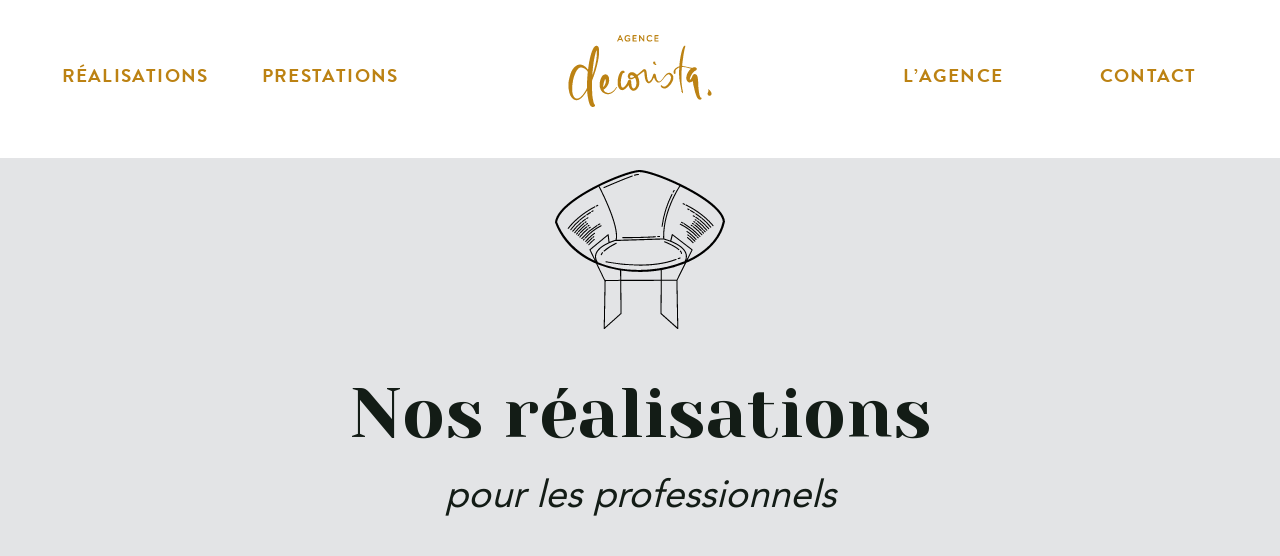

--- FILE ---
content_type: text/html; charset=UTF-8
request_url: https://agencedecorista.fr/nos-realisations-professionnels/
body_size: 26625
content:
<!DOCTYPE html>
<!--[if !(IE 6) | !(IE 7) | !(IE 8)  ]><!-->
<html lang="fr-FR" class="no-js">
<!--<![endif]-->
<head>
	<meta charset="UTF-8" />
		<meta name="viewport" content="width=device-width, initial-scale=1, maximum-scale=1, user-scalable=0">
		<meta name="theme-color" content="#1ebbf0"/>	<link rel="profile" href="http://gmpg.org/xfn/11" />
	        <script type="text/javascript">
            if (/Android|webOS|iPhone|iPad|iPod|BlackBerry|IEMobile|Opera Mini/i.test(navigator.userAgent)) {
                var originalAddEventListener = EventTarget.prototype.addEventListener,
                    oldWidth = window.innerWidth;

                EventTarget.prototype.addEventListener = function (eventName, eventHandler, useCapture) {
                    if (eventName === "resize") {
                        originalAddEventListener.call(this, eventName, function (event) {
                            if (oldWidth === window.innerWidth) {
                                return;
                            }
                            else if (oldWidth !== window.innerWidth) {
                                oldWidth = window.innerWidth;
                            }
                            if (eventHandler.handleEvent) {
                                eventHandler.handleEvent.call(this, event);
                            }
                            else {
                                eventHandler.call(this, event);
                            };
                        }, useCapture);
                    }
                    else {
                        originalAddEventListener.call(this, eventName, eventHandler, useCapture);
                    };
                };
            };
        </script>
		
	<!-- This site is optimized with the Yoast SEO plugin v15.2.1 - https://yoast.com/wordpress/plugins/seo/ -->
	<title>Nos réalisations - Professionnels - Decorista</title><link rel="stylesheet" href="https://fonts.googleapis.com/css?family=Roboto%3A400%2C500%2C600%2C700%7CRoboto%3A100%2C100italic%2C200%2C200italic%2C300%2C300italic%2C400%2C400italic%2C500%2C500italic%2C600%2C600italic%2C700%2C700italic%2C800%2C800italic%2C900%2C900italic%7CRoboto%20Slab%3A100%2C100italic%2C200%2C200italic%2C300%2C300italic%2C400%2C400italic%2C500%2C500italic%2C600%2C600italic%2C700%2C700italic%2C800%2C800italic%2C900%2C900italic%7CYeseva%20One%3A100%2C100italic%2C200%2C200italic%2C300%2C300italic%2C400%2C400italic%2C500%2C500italic%2C600%2C600italic%2C700%2C700italic%2C800%2C800italic%2C900%2C900italic&#038;display=swap" /><link rel="stylesheet" href="https://agencedecorista.fr/wp-content/cache/min/1/1cef2abf2ae3043c2f74d34bfb29554c.css" media="all" data-minify="1" />
	<meta name="robots" content="index, follow, max-snippet:-1, max-image-preview:large, max-video-preview:-1" />
	<link rel="canonical" href="https://agencedecorista.fr/nos-realisations-professionnels/" />
	<meta property="og:locale" content="fr_FR" />
	<meta property="og:type" content="article" />
	<meta property="og:title" content="Nos réalisations - Professionnels - Decorista" />
	<meta property="og:description" content="Nos réalisations pour les professionnels Le Café des Femmes Mon projet Coup de Cœur de cette année 2021/2022. L’agence a été contacté par l’association Banlieues Santé afin de créer l’identité décorative du 1er Café des femmes de Marseille. Le local est à l’abandon, delabré mais au cœur du Quartier du Plan d’Aou dans les quartiers&hellip;" />
	<meta property="og:url" content="https://agencedecorista.fr/nos-realisations-professionnels/" />
	<meta property="og:site_name" content="Decorista" />
	<meta property="article:modified_time" content="2022-05-09T14:39:32+00:00" />
	<meta property="og:image" content="https://agencedecorista.fr/wp-content/uploads/2020/06/fauteuil-professionnels.svg" />
	<meta name="twitter:card" content="summary_large_image" />
	<meta name="twitter:label1" content="Écrit par">
	<meta name="twitter:data1" content="admin">
	<meta name="twitter:label2" content="Durée de lecture est.">
	<meta name="twitter:data2" content="2 minutes">
	<script type="application/ld+json" class="yoast-schema-graph">{"@context":"https://schema.org","@graph":[{"@type":"WebSite","@id":"https://agencedecorista.fr/#website","url":"https://agencedecorista.fr/","name":"Decorista","description":"","potentialAction":[{"@type":"SearchAction","target":"https://agencedecorista.fr/?s={search_term_string}","query-input":"required name=search_term_string"}],"inLanguage":"fr-FR"},{"@type":"ImageObject","@id":"https://agencedecorista.fr/nos-realisations-professionnels/#primaryimage","inLanguage":"fr-FR","url":"https://agencedecorista.fr/wp-content/uploads/2020/06/fauteuil-professionnels.svg"},{"@type":"WebPage","@id":"https://agencedecorista.fr/nos-realisations-professionnels/#webpage","url":"https://agencedecorista.fr/nos-realisations-professionnels/","name":"Nos r\u00e9alisations - Professionnels - Decorista","isPartOf":{"@id":"https://agencedecorista.fr/#website"},"primaryImageOfPage":{"@id":"https://agencedecorista.fr/nos-realisations-professionnels/#primaryimage"},"datePublished":"2020-07-02T11:57:37+00:00","dateModified":"2022-05-09T14:39:32+00:00","inLanguage":"fr-FR","potentialAction":[{"@type":"ReadAction","target":["https://agencedecorista.fr/nos-realisations-professionnels/"]}]}]}</script>
	<!-- / Yoast SEO plugin. -->


<link rel='dns-prefetch' href='//fonts.googleapis.com' />
<link href='https://fonts.gstatic.com' crossorigin rel='preconnect' />
<link rel="alternate" type="application/rss+xml" title="Decorista &raquo; Flux" href="https://agencedecorista.fr/feed/" />
<link rel="alternate" type="application/rss+xml" title="Decorista &raquo; Flux des commentaires" href="https://agencedecorista.fr/comments/feed/" />
<link rel="stylesheet" type="text/css" href="https://use.typekit.net/bby2vdu.css"><style type="text/css">
img.wp-smiley,
img.emoji {
	display: inline !important;
	border: none !important;
	box-shadow: none !important;
	height: 1em !important;
	width: 1em !important;
	margin: 0 .07em !important;
	vertical-align: -0.1em !important;
	background: none !important;
	padding: 0 !important;
}
</style>
	














<style id='dt-main-inline-css' type='text/css'>
body #load {
  display: block;
  height: 100%;
  overflow: hidden;
  position: fixed;
  width: 100%;
  z-index: 9901;
  opacity: 1;
  visibility: visible;
  transition: all .35s ease-out;
}
.load-wrap {
  width: 100%;
  height: 100%;
  background-position: center center;
  background-repeat: no-repeat;
  text-align: center;
}
.load-wrap > svg {
  position: absolute;
  top: 50%;
  left: 50%;
  transform: translate(-50%,-50%);
}
#load {
  background-color: #ffffff;
}
.uil-default rect:not(.bk) {
  fill: rgba(51,51,51,0.25);
}
.uil-ring > path {
  fill: rgba(51,51,51,0.25);
}
.ring-loader .circle {
  fill: rgba(51,51,51,0.25);
}
.ring-loader .moving-circle {
  fill: #333333;
}
.uil-hourglass .glass {
  stroke: #333333;
}
.uil-hourglass .sand {
  fill: rgba(51,51,51,0.25);
}
.spinner-loader .load-wrap {
  background-image: url("data:image/svg+xml,%3Csvg width='75px' height='75px' xmlns='http://www.w3.org/2000/svg' viewBox='0 0 100 100' preserveAspectRatio='xMidYMid' class='uil-default'%3E%3Crect x='0' y='0' width='100' height='100' fill='none' class='bk'%3E%3C/rect%3E%3Crect  x='46.5' y='40' width='7' height='20' rx='5' ry='5' fill='rgba%2851%2C51%2C51%2C0.25%29' transform='rotate(0 50 50) translate(0 -30)'%3E  %3Canimate attributeName='opacity' from='1' to='0' dur='1s' begin='0s' repeatCount='indefinite'/%3E%3C/rect%3E%3Crect  x='46.5' y='40' width='7' height='20' rx='5' ry='5' fill='rgba%2851%2C51%2C51%2C0.25%29' transform='rotate(30 50 50) translate(0 -30)'%3E  %3Canimate attributeName='opacity' from='1' to='0' dur='1s' begin='0.08333333333333333s' repeatCount='indefinite'/%3E%3C/rect%3E%3Crect  x='46.5' y='40' width='7' height='20' rx='5' ry='5' fill='rgba%2851%2C51%2C51%2C0.25%29' transform='rotate(60 50 50) translate(0 -30)'%3E  %3Canimate attributeName='opacity' from='1' to='0' dur='1s' begin='0.16666666666666666s' repeatCount='indefinite'/%3E%3C/rect%3E%3Crect  x='46.5' y='40' width='7' height='20' rx='5' ry='5' fill='rgba%2851%2C51%2C51%2C0.25%29' transform='rotate(90 50 50) translate(0 -30)'%3E  %3Canimate attributeName='opacity' from='1' to='0' dur='1s' begin='0.25s' repeatCount='indefinite'/%3E%3C/rect%3E%3Crect  x='46.5' y='40' width='7' height='20' rx='5' ry='5' fill='rgba%2851%2C51%2C51%2C0.25%29' transform='rotate(120 50 50) translate(0 -30)'%3E  %3Canimate attributeName='opacity' from='1' to='0' dur='1s' begin='0.3333333333333333s' repeatCount='indefinite'/%3E%3C/rect%3E%3Crect  x='46.5' y='40' width='7' height='20' rx='5' ry='5' fill='rgba%2851%2C51%2C51%2C0.25%29' transform='rotate(150 50 50) translate(0 -30)'%3E  %3Canimate attributeName='opacity' from='1' to='0' dur='1s' begin='0.4166666666666667s' repeatCount='indefinite'/%3E%3C/rect%3E%3Crect  x='46.5' y='40' width='7' height='20' rx='5' ry='5' fill='rgba%2851%2C51%2C51%2C0.25%29' transform='rotate(180 50 50) translate(0 -30)'%3E  %3Canimate attributeName='opacity' from='1' to='0' dur='1s' begin='0.5s' repeatCount='indefinite'/%3E%3C/rect%3E%3Crect  x='46.5' y='40' width='7' height='20' rx='5' ry='5' fill='rgba%2851%2C51%2C51%2C0.25%29' transform='rotate(210 50 50) translate(0 -30)'%3E  %3Canimate attributeName='opacity' from='1' to='0' dur='1s' begin='0.5833333333333334s' repeatCount='indefinite'/%3E%3C/rect%3E%3Crect  x='46.5' y='40' width='7' height='20' rx='5' ry='5' fill='rgba%2851%2C51%2C51%2C0.25%29' transform='rotate(240 50 50) translate(0 -30)'%3E  %3Canimate attributeName='opacity' from='1' to='0' dur='1s' begin='0.6666666666666666s' repeatCount='indefinite'/%3E%3C/rect%3E%3Crect  x='46.5' y='40' width='7' height='20' rx='5' ry='5' fill='rgba%2851%2C51%2C51%2C0.25%29' transform='rotate(270 50 50) translate(0 -30)'%3E  %3Canimate attributeName='opacity' from='1' to='0' dur='1s' begin='0.75s' repeatCount='indefinite'/%3E%3C/rect%3E%3Crect  x='46.5' y='40' width='7' height='20' rx='5' ry='5' fill='rgba%2851%2C51%2C51%2C0.25%29' transform='rotate(300 50 50) translate(0 -30)'%3E  %3Canimate attributeName='opacity' from='1' to='0' dur='1s' begin='0.8333333333333334s' repeatCount='indefinite'/%3E%3C/rect%3E%3Crect  x='46.5' y='40' width='7' height='20' rx='5' ry='5' fill='rgba%2851%2C51%2C51%2C0.25%29' transform='rotate(330 50 50) translate(0 -30)'%3E  %3Canimate attributeName='opacity' from='1' to='0' dur='1s' begin='0.9166666666666666s' repeatCount='indefinite'/%3E%3C/rect%3E%3C/svg%3E");
}
.ring-loader .load-wrap {
  background-image: url("data:image/svg+xml,%3Csvg xmlns='http://www.w3.org/2000/svg' viewBox='0 0 32 32' width='72' height='72' fill='rgba%2851%2C51%2C51%2C0.25%29'%3E   %3Cpath opacity='.25' d='M16 0 A16 16 0 0 0 16 32 A16 16 0 0 0 16 0 M16 4 A12 12 0 0 1 16 28 A12 12 0 0 1 16 4'/%3E   %3Cpath d='M16 0 A16 16 0 0 1 32 16 L28 16 A12 12 0 0 0 16 4z'%3E     %3CanimateTransform attributeName='transform' type='rotate' from='0 16 16' to='360 16 16' dur='0.8s' repeatCount='indefinite' /%3E   %3C/path%3E %3C/svg%3E");
}
.hourglass-loader .load-wrap {
  background-image: url("data:image/svg+xml,%3Csvg xmlns='http://www.w3.org/2000/svg' viewBox='0 0 32 32' width='72' height='72' fill='rgba%2851%2C51%2C51%2C0.25%29'%3E   %3Cpath transform='translate(2)' d='M0 12 V20 H4 V12z'%3E      %3Canimate attributeName='d' values='M0 12 V20 H4 V12z; M0 4 V28 H4 V4z; M0 12 V20 H4 V12z; M0 12 V20 H4 V12z' dur='1.2s' repeatCount='indefinite' begin='0' keytimes='0;.2;.5;1' keySplines='0.2 0.2 0.4 0.8;0.2 0.6 0.4 0.8;0.2 0.8 0.4 0.8' calcMode='spline'  /%3E   %3C/path%3E   %3Cpath transform='translate(8)' d='M0 12 V20 H4 V12z'%3E     %3Canimate attributeName='d' values='M0 12 V20 H4 V12z; M0 4 V28 H4 V4z; M0 12 V20 H4 V12z; M0 12 V20 H4 V12z' dur='1.2s' repeatCount='indefinite' begin='0.2' keytimes='0;.2;.5;1' keySplines='0.2 0.2 0.4 0.8;0.2 0.6 0.4 0.8;0.2 0.8 0.4 0.8' calcMode='spline'  /%3E   %3C/path%3E   %3Cpath transform='translate(14)' d='M0 12 V20 H4 V12z'%3E     %3Canimate attributeName='d' values='M0 12 V20 H4 V12z; M0 4 V28 H4 V4z; M0 12 V20 H4 V12z; M0 12 V20 H4 V12z' dur='1.2s' repeatCount='indefinite' begin='0.4' keytimes='0;.2;.5;1' keySplines='0.2 0.2 0.4 0.8;0.2 0.6 0.4 0.8;0.2 0.8 0.4 0.8' calcMode='spline' /%3E   %3C/path%3E   %3Cpath transform='translate(20)' d='M0 12 V20 H4 V12z'%3E     %3Canimate attributeName='d' values='M0 12 V20 H4 V12z; M0 4 V28 H4 V4z; M0 12 V20 H4 V12z; M0 12 V20 H4 V12z' dur='1.2s' repeatCount='indefinite' begin='0.6' keytimes='0;.2;.5;1' keySplines='0.2 0.2 0.4 0.8;0.2 0.6 0.4 0.8;0.2 0.8 0.4 0.8' calcMode='spline' /%3E   %3C/path%3E   %3Cpath transform='translate(26)' d='M0 12 V20 H4 V12z'%3E     %3Canimate attributeName='d' values='M0 12 V20 H4 V12z; M0 4 V28 H4 V4z; M0 12 V20 H4 V12z; M0 12 V20 H4 V12z' dur='1.2s' repeatCount='indefinite' begin='0.8' keytimes='0;.2;.5;1' keySplines='0.2 0.2 0.4 0.8;0.2 0.6 0.4 0.8;0.2 0.8 0.4 0.8' calcMode='spline' /%3E   %3C/path%3E %3C/svg%3E");
}

</style>











<style id='rocket-lazyload-inline-css' type='text/css'>
.rll-youtube-player{position:relative;padding-bottom:56.23%;height:0;overflow:hidden;max-width:100%;}.rll-youtube-player iframe{position:absolute;top:0;left:0;width:100%;height:100%;z-index:100;background:0 0}.rll-youtube-player img{bottom:0;display:block;left:0;margin:auto;max-width:100%;width:100%;position:absolute;right:0;top:0;border:none;height:auto;cursor:pointer;-webkit-transition:.4s all;-moz-transition:.4s all;transition:.4s all}.rll-youtube-player img:hover{-webkit-filter:brightness(75%)}.rll-youtube-player .play{height:72px;width:72px;left:50%;top:50%;margin-left:-36px;margin-top:-36px;position:absolute;background:url(https://agencedecorista.fr/wp-content/plugins/wp-rocket/assets/img/youtube.png) no-repeat;cursor:pointer}.wp-has-aspect-ratio .rll-youtube-player{position:absolute;padding-bottom:0;width:100%;height:100%;top:0;bottom:0;left:0;right:0}
</style>

<script type='text/javascript' src='https://agencedecorista.fr/wp-includes/js/jquery/jquery.js?ver=1.12.4-wp' id='jquery-core-js'></script>
<script type='text/javascript' id='dt-above-fold-js-extra'>
/* <![CDATA[ */
var dtLocal = {"themeUrl":"https:\/\/agencedecorista.fr\/wp-content\/themes\/dt-the7","passText":"Pour voir ce contenu, entrer le mots de passe:","moreButtonText":{"loading":"Chargement ...","loadMore":"Charger la suite"},"postID":"190","ajaxurl":"https:\/\/agencedecorista.fr\/wp-admin\/admin-ajax.php","REST":{"baseUrl":"https:\/\/agencedecorista.fr\/wp-json\/the7\/v1","endpoints":{"sendMail":"\/send-mail"}},"contactMessages":{"required":"One or more fields have an error. Please check and try again.","terms":"Veuillez accepter la politique de confidentialit\u00e9.","fillTheCaptchaError":"Veuillez remplir le captcha."},"captchaSiteKey":"","ajaxNonce":"b6f46d71db","pageData":{"type":"page","template":"page","layout":null},"themeSettings":{"smoothScroll":"off","lazyLoading":false,"accentColor":{"mode":"gradient","color":"#1ebbf0"},"desktopHeader":{"height":100},"ToggleCaptionEnabled":"disabled","ToggleCaption":"Navigation","floatingHeader":{"showAfter":94,"showMenu":true,"height":60,"logo":{"showLogo":true,"html":"<img class=\" preload-me\" src=\"https:\/\/agencedecorista.fr\/wp-content\/themes\/dt-the7\/inc\/presets\/images\/full\/skin11r.header-style-floating-logo-regular.png\" srcset=\"https:\/\/agencedecorista.fr\/wp-content\/themes\/dt-the7\/inc\/presets\/images\/full\/skin11r.header-style-floating-logo-regular.png 44w, https:\/\/agencedecorista.fr\/wp-content\/themes\/dt-the7\/inc\/presets\/images\/full\/skin11r.header-style-floating-logo-hd.png 88w\" width=\"44\" height=\"44\"   sizes=\"44px\" alt=\"Decorista\" \/>","url":"https:\/\/agencedecorista.fr\/"}},"topLine":{"floatingTopLine":{"logo":{"showLogo":false,"html":""}}},"mobileHeader":{"firstSwitchPoint":992,"secondSwitchPoint":778,"firstSwitchPointHeight":60,"secondSwitchPointHeight":60,"mobileToggleCaptionEnabled":"disabled","mobileToggleCaption":"Menu"},"stickyMobileHeaderFirstSwitch":{"logo":{"html":"<img class=\" preload-me\" src=\"https:\/\/agencedecorista.fr\/wp-content\/themes\/dt-the7\/inc\/presets\/images\/full\/skin11r.header-style-mobile-logo-regular.png\" srcset=\"https:\/\/agencedecorista.fr\/wp-content\/themes\/dt-the7\/inc\/presets\/images\/full\/skin11r.header-style-mobile-logo-regular.png 44w, https:\/\/agencedecorista.fr\/wp-content\/themes\/dt-the7\/inc\/presets\/images\/full\/skin11r.header-style-mobile-logo-hd.png 88w\" width=\"44\" height=\"44\"   sizes=\"44px\" alt=\"Decorista\" \/>"}},"stickyMobileHeaderSecondSwitch":{"logo":{"html":"<img class=\" preload-me\" src=\"https:\/\/agencedecorista.fr\/wp-content\/themes\/dt-the7\/inc\/presets\/images\/full\/skin11r.header-style-mobile-logo-regular.png\" srcset=\"https:\/\/agencedecorista.fr\/wp-content\/themes\/dt-the7\/inc\/presets\/images\/full\/skin11r.header-style-mobile-logo-regular.png 44w, https:\/\/agencedecorista.fr\/wp-content\/themes\/dt-the7\/inc\/presets\/images\/full\/skin11r.header-style-mobile-logo-hd.png 88w\" width=\"44\" height=\"44\"   sizes=\"44px\" alt=\"Decorista\" \/>"}},"content":{"textColor":"#8b8d94","headerColor":"#333333"},"sidebar":{"switchPoint":992},"boxedWidth":"1280px","stripes":{"stripe1":{"textColor":"#787d85","headerColor":"#3b3f4a"},"stripe2":{"textColor":"#8b9199","headerColor":"#ffffff"},"stripe3":{"textColor":"#ffffff","headerColor":"#ffffff"}}},"elementor":{"settings":{"container_width":1640}}};
var dtShare = {"shareButtonText":{"facebook":"Partager sur Facebook","twitter":"Partager sur Twitter","pinterest":"\u00c9pingler le","linkedin":"Partager sur Linkedin","whatsapp":"Partager sur Whatsapp"},"overlayOpacity":"85"};
/* ]]> */
</script>
<script type='text/javascript' src='https://agencedecorista.fr/wp-content/themes/dt-the7/js/above-the-fold.min.js?ver=9.3.1' id='dt-above-fold-js'></script>
<link rel="https://api.w.org/" href="https://agencedecorista.fr/wp-json/" /><link rel="alternate" type="application/json" href="https://agencedecorista.fr/wp-json/wp/v2/pages/190" /><link rel="EditURI" type="application/rsd+xml" title="RSD" href="https://agencedecorista.fr/xmlrpc.php?rsd" />
<link rel="wlwmanifest" type="application/wlwmanifest+xml" href="https://agencedecorista.fr/wp-includes/wlwmanifest.xml" /> 
<meta name="generator" content="WordPress 5.5.17" />
<link rel='shortlink' href='https://agencedecorista.fr/?p=190' />
	
<style type="text/css">.recentcomments a{display:inline !important;padding:0 !important;margin:0 !important;}</style><script type="text/javascript">
document.addEventListener("DOMContentLoaded", function(event) { 
	var load = document.getElementById("load");
	if(!load.classList.contains('loader-removed')){
		var removeLoading = setTimeout(function() {
			load.className += " loader-removed";
		}, 300);
	}
});
</script>
		<link rel="icon" href="https://agencedecorista.fr/wp-content/uploads/2020/08/cropped-favicon-32x32.png.webp" sizes="32x32" />
<link rel="icon" href="https://agencedecorista.fr/wp-content/uploads/2020/08/cropped-favicon-192x192.png.webp" sizes="192x192" />
<link rel="apple-touch-icon" href="https://agencedecorista.fr/wp-content/uploads/2020/08/cropped-favicon-180x180.png.webp" />
<meta name="msapplication-TileImage" content="https://agencedecorista.fr/wp-content/uploads/2020/08/cropped-favicon-270x270.png.webp" />
<style id='the7-custom-inline-css' type='text/css'>
.sub-nav .menu-item i.fa,
.sub-nav .menu-item i.fas,
.sub-nav .menu-item i.far,
.sub-nav .menu-item i.fab {
	text-align: center;
	width: 1.25em;
}
</style>
<noscript><style id="rocket-lazyload-nojs-css">.rll-youtube-player, [data-lazy-src]{display:none !important;}</style></noscript></head>
<body class="page-template page-template-elementor_header_footer page page-id-190 wp-embed-responsive the7-core-ver-2.5.4 title-off dt-responsive-on right-mobile-menu-close-icon ouside-menu-close-icon mobile-hamburger-close-bg-enable mobile-hamburger-close-bg-hover-enable  fade-medium-mobile-menu-close-icon fade-medium-menu-close-icon accent-gradient srcset-enabled btn-flat custom-btn-color custom-btn-hover-color phantom-sticky phantom-shadow-decoration phantom-custom-logo-on sticky-mobile-header top-header first-switch-logo-left first-switch-menu-right second-switch-logo-left second-switch-menu-right right-mobile-menu layzr-loading-on popup-message-style the7-ver-9.3.1 elementor-default elementor-template-full-width elementor-clear-template elementor-kit-1173 elementor-page elementor-page-190">
<!-- The7 9.3.1 -->
<div id="load" class="spinner-loader">
	<div class="load-wrap"></div>
</div>
<div id="page" >
	<a class="skip-link screen-reader-text" href="#content">Aller au contenu</a>

<div class="masthead split-header fully-inside full-height shadow-decoration shadow-mobile-header-decoration small-mobile-menu-icon dt-parent-menu-clickable show-sub-menu-on-hover show-device-logo show-mobile-logo"  role="banner">

	<div class="top-bar top-bar-empty top-bar-line-hide">
	<div class="top-bar-bg" ></div>
	<div class="mini-widgets left-widgets"></div><div class="mini-widgets right-widgets"></div></div>

	<header class="header-bar">

		<div class="branding">
	<div id="site-title" class="assistive-text">Decorista</div>
	<div id="site-description" class="assistive-text"></div>
	<a class="" href="https://agencedecorista.fr/"><img class=" preload-me" src="data:image/svg+xml,%3Csvg%20xmlns='http://www.w3.org/2000/svg'%20viewBox='0%200%2057%2057'%3E%3C/svg%3E" data-lazy-srcset="https://agencedecorista.fr/wp-content/themes/dt-the7/inc/presets/images/full/skin11r.header-logo-regular.png 57w, https://agencedecorista.fr/wp-content/themes/dt-the7/inc/presets/images/full/skin11r.header-logo-hd.png 114w" width="57" height="57"   data-lazy-sizes="57px" alt="Decorista" data-lazy-src="https://agencedecorista.fr/wp-content/themes/dt-the7/inc/presets/images/full/skin11r.header-logo-regular.png" /><noscript><img class=" preload-me" src="https://agencedecorista.fr/wp-content/themes/dt-the7/inc/presets/images/full/skin11r.header-logo-regular.png" srcset="https://agencedecorista.fr/wp-content/themes/dt-the7/inc/presets/images/full/skin11r.header-logo-regular.png 57w, https://agencedecorista.fr/wp-content/themes/dt-the7/inc/presets/images/full/skin11r.header-logo-hd.png 114w" width="57" height="57"   sizes="57px" alt="Decorista" /></noscript><img class="mobile-logo preload-me" src="data:image/svg+xml,%3Csvg%20xmlns='http://www.w3.org/2000/svg'%20viewBox='0%200%2044%2044'%3E%3C/svg%3E" data-lazy-srcset="https://agencedecorista.fr/wp-content/themes/dt-the7/inc/presets/images/full/skin11r.header-style-mobile-logo-regular.png 44w, https://agencedecorista.fr/wp-content/themes/dt-the7/inc/presets/images/full/skin11r.header-style-mobile-logo-hd.png 88w" width="44" height="44"   data-lazy-sizes="44px" alt="Decorista" data-lazy-src="https://agencedecorista.fr/wp-content/themes/dt-the7/inc/presets/images/full/skin11r.header-style-mobile-logo-regular.png" /><noscript><img class="mobile-logo preload-me" src="https://agencedecorista.fr/wp-content/themes/dt-the7/inc/presets/images/full/skin11r.header-style-mobile-logo-regular.png" srcset="https://agencedecorista.fr/wp-content/themes/dt-the7/inc/presets/images/full/skin11r.header-style-mobile-logo-regular.png 44w, https://agencedecorista.fr/wp-content/themes/dt-the7/inc/presets/images/full/skin11r.header-style-mobile-logo-hd.png 88w" width="44" height="44"   sizes="44px" alt="Decorista" /></noscript></a></div>

		<nav class="navigation">

			<ul id="split_left-menu" class="main-nav underline-decoration l-to-r-line outside-item-remove-margin" role="menubar"><li class="menu-item menu-item-type-custom menu-item-object-custom current-menu-ancestor current-menu-parent menu-item-has-children menu-item-228 act first has-children" role="presentation"><a data-level='1' role="menuitem"><span class="menu-item-text"><span class="menu-text">Réalisations</span></span></a><ul class="sub-nav gradient-hover hover-style-bg level-arrows-on" role="menubar"><li class="menu-item menu-item-type-post_type menu-item-object-page menu-item-230 first" role="presentation"><a href='https://agencedecorista.fr/nos-realisations-particuliers/' data-level='2' role="menuitem"><span class="menu-item-text"><span class="menu-text">Particuliers</span></span></a></li> <li class="menu-item menu-item-type-post_type menu-item-object-page current-menu-item page_item page-item-190 current_page_item menu-item-229 act" role="presentation"><a href='https://agencedecorista.fr/nos-realisations-professionnels/' data-level='2' role="menuitem"><span class="menu-item-text"><span class="menu-text">Professionnels</span></span></a></li> </ul></li> <li class="menu-item menu-item-type-custom menu-item-object-custom menu-item-has-children menu-item-413 has-children" role="presentation"><a data-level='1' role="menuitem"><span class="menu-item-text"><span class="menu-text">Prestations</span></span></a><ul class="sub-nav gradient-hover hover-style-bg level-arrows-on" role="menubar"><li class="menu-item menu-item-type-post_type menu-item-object-page menu-item-415 first" role="presentation"><a href='https://agencedecorista.fr/prestations-particuliers/' data-level='2' role="menuitem"><span class="menu-item-text"><span class="menu-text">Particuliers</span></span></a></li> <li class="menu-item menu-item-type-post_type menu-item-object-page menu-item-414" role="presentation"><a href='https://agencedecorista.fr/prestations-professionnels/' data-level='2' role="menuitem"><span class="menu-item-text"><span class="menu-text">Professionnels</span></span></a></li> </ul></li> </ul>
			
		</nav>

		<nav class="navigation">

			<ul id="split_right-menu" class="main-nav underline-decoration l-to-r-line outside-item-remove-margin" role="menubar"><li class="menu-item page_item page-item-500 first" role="presentation"><a href="https://agencedecorista.fr/contact/" role="menuitem"><span class="menu-item-text"><span class="menu-text">Contact</span></span></a></li><li class="menu-item page_item page-item-2" role="presentation"><a href="https://agencedecorista.fr/" role="menuitem"><span class="menu-item-text"><span class="menu-text">Home</span></span></a></li><li class="menu-item page_item page-item-448" role="presentation"><a href="https://agencedecorista.fr/lagence/" role="menuitem"><span class="menu-item-text"><span class="menu-text">L&rsquo;Agence</span></span></a></li><li class="menu-item page_item page-item-515" role="presentation"><a href="https://agencedecorista.fr/mentions-legales/" role="menuitem"><span class="menu-item-text"><span class="menu-text">Mentions Légales</span></span></a></li><li class="menu-item page_item page-item-149" role="presentation"><a href="https://agencedecorista.fr/nos-realisations-particuliers/" role="menuitem"><span class="menu-item-text"><span class="menu-text">Nos réalisations &#8211; Particuliers</span></span></a></li><li class="menu-item page_item page-item-190 current_page_item act" role="presentation"><a href="https://agencedecorista.fr/nos-realisations-professionnels/" role="menuitem"><span class="menu-item-text"><span class="menu-text">Nos réalisations &#8211; Professionnels</span></span></a></li><li class="menu-item page_item page-item-291 page_item_has_children has-children" role="presentation"><a href="https://agencedecorista.fr/prestations-particuliers/" role="menuitem"><span class="menu-item-text"><span class="menu-text">Prestations &#8211; Particuliers</span></span></a><ul class="sub-nav gradient-hover hover-style-bg level-arrows-on"><li class="menu-item page_item page-item-363 first" role="presentation"><a href="https://agencedecorista.fr/prestations-particuliers/formule-creation/" role="menuitem"><span class="menu-item-text"><span class="menu-text">Formule Création</span></span></a></li><li class="menu-item page_item page-item-329" role="presentation"><a href="https://agencedecorista.fr/prestations-particuliers/formule-inspiration/" role="menuitem"><span class="menu-item-text"><span class="menu-text">Formule Inspiration</span></span></a></li><li class="menu-item page_item page-item-380" role="presentation"><a href="https://agencedecorista.fr/prestations-particuliers/formule-realisation/" role="menuitem"><span class="menu-item-text"><span class="menu-text">Formule Réalisation</span></span></a></li></ul></li><li class="menu-item page_item page-item-402 page_item_has_children has-children" role="presentation"><a href="https://agencedecorista.fr/prestations-professionnels/" role="menuitem"><span class="menu-item-text"><span class="menu-text">Prestations &#8211; Professionnels</span></span></a><ul class="sub-nav gradient-hover hover-style-bg level-arrows-on"><li class="menu-item page_item page-item-418 first" role="presentation"><a href="https://agencedecorista.fr/prestations-professionnels/formule-creation-pro/" role="menuitem"><span class="menu-item-text"><span class="menu-text">Formule Création PRO</span></span></a></li><li class="menu-item page_item page-item-429" role="presentation"><a href="https://agencedecorista.fr/prestations-professionnels/formule-realisation-pro/" role="menuitem"><span class="menu-item-text"><span class="menu-text">Formule Réalisation PRO</span></span></a></li></ul></li></ul>
			
		</nav>

	</header>

</div>
<div class="dt-mobile-header mobile-menu-show-divider">
	<div class="dt-close-mobile-menu-icon"><div class="close-line-wrap"><span class="close-line"></span><span class="close-line"></span><span class="close-line"></span></div></div>	<ul id="mobile-menu" class="mobile-main-nav" role="menubar">
		<li class="menu-item page_item page-item-500 first" role="presentation"><a href="https://agencedecorista.fr/contact/" role="menuitem"><span class="menu-item-text"><span class="menu-text">Contact</span></span></a></li><li class="menu-item page_item page-item-2" role="presentation"><a href="https://agencedecorista.fr/" role="menuitem"><span class="menu-item-text"><span class="menu-text">Home</span></span></a></li><li class="menu-item page_item page-item-448" role="presentation"><a href="https://agencedecorista.fr/lagence/" role="menuitem"><span class="menu-item-text"><span class="menu-text">L&rsquo;Agence</span></span></a></li><li class="menu-item page_item page-item-515" role="presentation"><a href="https://agencedecorista.fr/mentions-legales/" role="menuitem"><span class="menu-item-text"><span class="menu-text">Mentions Légales</span></span></a></li><li class="menu-item page_item page-item-149" role="presentation"><a href="https://agencedecorista.fr/nos-realisations-particuliers/" role="menuitem"><span class="menu-item-text"><span class="menu-text">Nos réalisations &#8211; Particuliers</span></span></a></li><li class="menu-item page_item page-item-190 current_page_item act" role="presentation"><a href="https://agencedecorista.fr/nos-realisations-professionnels/" role="menuitem"><span class="menu-item-text"><span class="menu-text">Nos réalisations &#8211; Professionnels</span></span></a></li><li class="menu-item page_item page-item-291 page_item_has_children has-children" role="presentation"><a href="https://agencedecorista.fr/prestations-particuliers/" role="menuitem"><span class="menu-item-text"><span class="menu-text">Prestations &#8211; Particuliers</span></span></a><ul class="sub-nav gradient-hover hover-style-bg level-arrows-on"><li class="menu-item page_item page-item-363 first" role="presentation"><a href="https://agencedecorista.fr/prestations-particuliers/formule-creation/" role="menuitem"><span class="menu-item-text"><span class="menu-text">Formule Création</span></span></a></li><li class="menu-item page_item page-item-329" role="presentation"><a href="https://agencedecorista.fr/prestations-particuliers/formule-inspiration/" role="menuitem"><span class="menu-item-text"><span class="menu-text">Formule Inspiration</span></span></a></li><li class="menu-item page_item page-item-380" role="presentation"><a href="https://agencedecorista.fr/prestations-particuliers/formule-realisation/" role="menuitem"><span class="menu-item-text"><span class="menu-text">Formule Réalisation</span></span></a></li></ul></li><li class="menu-item page_item page-item-402 page_item_has_children has-children" role="presentation"><a href="https://agencedecorista.fr/prestations-professionnels/" role="menuitem"><span class="menu-item-text"><span class="menu-text">Prestations &#8211; Professionnels</span></span></a><ul class="sub-nav gradient-hover hover-style-bg level-arrows-on"><li class="menu-item page_item page-item-418 first" role="presentation"><a href="https://agencedecorista.fr/prestations-professionnels/formule-creation-pro/" role="menuitem"><span class="menu-item-text"><span class="menu-text">Formule Création PRO</span></span></a></li><li class="menu-item page_item page-item-429" role="presentation"><a href="https://agencedecorista.fr/prestations-professionnels/formule-realisation-pro/" role="menuitem"><span class="menu-item-text"><span class="menu-text">Formule Réalisation PRO</span></span></a></li></ul></li>	</ul>
	<div class='mobile-mini-widgets-in-menu'></div>
</div>

		<div data-elementor-type="header" data-elementor-id="18" class="elementor elementor-18 elementor-location-header" data-elementor-settings="[]">
		<div class="elementor-section-wrap">
					<header class="elementor-section elementor-top-section elementor-element elementor-element-6adc1cbb elementor-section-content-middle elementor-section-stretched elementor-section-boxed elementor-section-height-default elementor-section-height-default" data-id="6adc1cbb" data-element_type="section" data-settings="{&quot;stretch_section&quot;:&quot;section-stretched&quot;,&quot;background_background&quot;:&quot;classic&quot;,&quot;sticky&quot;:&quot;top&quot;,&quot;sticky_effects_offset&quot;:1,&quot;sticky_on&quot;:[&quot;desktop&quot;,&quot;tablet&quot;,&quot;mobile&quot;],&quot;sticky_offset&quot;:0}">
						<div class="elementor-container elementor-column-gap-default">
							<div class="elementor-row">
					<div class="elementor-column elementor-col-33 elementor-top-column elementor-element elementor-element-4d065454" data-id="4d065454" data-element_type="column">
			<div class="elementor-column-wrap elementor-element-populated">
							<div class="elementor-widget-wrap">
						<div class="elementor-element elementor-element-24d4b0ca elementor-nav-menu--indicator-none elementor-nav-menu__align-justify menu-left elementor-nav-menu--dropdown-none elementor-hidden-tablet elementor-hidden-phone elementor-widget elementor-widget-nav-menu" data-id="24d4b0ca" data-element_type="widget" data-settings="{&quot;layout&quot;:&quot;horizontal&quot;}" data-widget_type="nav-menu.default">
				<div class="elementor-widget-container">
						<nav role="navigation" class="elementor-nav-menu--main elementor-nav-menu__container elementor-nav-menu--layout-horizontal e--pointer-none"><ul id="menu-1-24d4b0ca" class="elementor-nav-menu"><li class="menu-item menu-item-type-custom menu-item-object-custom current-menu-ancestor current-menu-parent menu-item-has-children menu-item-228"><a class="elementor-item">Réalisations</a>
<ul class="sub-menu elementor-nav-menu--dropdown">
	<li class="menu-item menu-item-type-post_type menu-item-object-page menu-item-230"><a href="https://agencedecorista.fr/nos-realisations-particuliers/" class="elementor-sub-item">Particuliers</a></li>
	<li class="menu-item menu-item-type-post_type menu-item-object-page current-menu-item page_item page-item-190 current_page_item menu-item-229"><a href="https://agencedecorista.fr/nos-realisations-professionnels/" aria-current="page" class="elementor-sub-item elementor-item-active">Professionnels</a></li>
</ul>
</li>
<li class="menu-item menu-item-type-custom menu-item-object-custom menu-item-has-children menu-item-413"><a class="elementor-item">Prestations</a>
<ul class="sub-menu elementor-nav-menu--dropdown">
	<li class="menu-item menu-item-type-post_type menu-item-object-page menu-item-415"><a href="https://agencedecorista.fr/prestations-particuliers/" class="elementor-sub-item">Particuliers</a></li>
	<li class="menu-item menu-item-type-post_type menu-item-object-page menu-item-414"><a href="https://agencedecorista.fr/prestations-professionnels/" class="elementor-sub-item">Professionnels</a></li>
</ul>
</li>
</ul></nav>
					<div class="elementor-menu-toggle" role="button" tabindex="0" aria-label="Permuter le menu" aria-expanded="false">
			<i class="eicon-menu-bar" aria-hidden="true"></i>
			<span class="elementor-screen-only">Menu</span>
		</div>
			<nav class="elementor-nav-menu--dropdown elementor-nav-menu__container" role="navigation" aria-hidden="true"><ul id="menu-2-24d4b0ca" class="elementor-nav-menu"><li class="menu-item menu-item-type-custom menu-item-object-custom current-menu-ancestor current-menu-parent menu-item-has-children menu-item-228"><a class="elementor-item">Réalisations</a>
<ul class="sub-menu elementor-nav-menu--dropdown">
	<li class="menu-item menu-item-type-post_type menu-item-object-page menu-item-230"><a href="https://agencedecorista.fr/nos-realisations-particuliers/" class="elementor-sub-item">Particuliers</a></li>
	<li class="menu-item menu-item-type-post_type menu-item-object-page current-menu-item page_item page-item-190 current_page_item menu-item-229"><a href="https://agencedecorista.fr/nos-realisations-professionnels/" aria-current="page" class="elementor-sub-item elementor-item-active">Professionnels</a></li>
</ul>
</li>
<li class="menu-item menu-item-type-custom menu-item-object-custom menu-item-has-children menu-item-413"><a class="elementor-item">Prestations</a>
<ul class="sub-menu elementor-nav-menu--dropdown">
	<li class="menu-item menu-item-type-post_type menu-item-object-page menu-item-415"><a href="https://agencedecorista.fr/prestations-particuliers/" class="elementor-sub-item">Particuliers</a></li>
	<li class="menu-item menu-item-type-post_type menu-item-object-page menu-item-414"><a href="https://agencedecorista.fr/prestations-professionnels/" class="elementor-sub-item">Professionnels</a></li>
</ul>
</li>
</ul></nav>
				</div>
				</div>
				<div class="elementor-element elementor-element-14a7cc5 elementor-hidden-desktop elementor-view-default elementor-widget elementor-widget-icon" data-id="14a7cc5" data-element_type="widget" data-widget_type="icon.default">
				<div class="elementor-widget-container">
					<div class="elementor-icon-wrapper">
			<a class="elementor-icon" href="#elementor-action%3Aaction%3Dpopup%3Aopen%26settings%3DeyJpZCI6Ijc1NyIsInRvZ2dsZSI6ZmFsc2V9">
			<i aria-hidden="true" class="far fa-bars"></i>			</a>
		</div>
				</div>
				</div>
						</div>
					</div>
		</div>
				<div class="elementor-column elementor-col-33 elementor-top-column elementor-element elementor-element-6b4ffad2" data-id="6b4ffad2" data-element_type="column">
			<div class="elementor-column-wrap elementor-element-populated">
							<div class="elementor-widget-wrap">
						<div class="elementor-element elementor-element-68e4b0d elementor-widget elementor-widget-html" data-id="68e4b0d" data-element_type="widget" data-widget_type="html.default">
				<div class="elementor-widget-container">
			<a href="https://agencedecorista.fr/"><svg id="logo_top" xmlns="http://www.w3.org/2000/svg" width="241.873" height="121.784" viewBox="0 0 241.873 121.784">
  <g id="Groupe_30" data-name="Groupe 30" transform="translate(190.795 -373.654)" style="isolation: isolate">
    <path id="Tracé_88" data-name="Tracé 88" d="M-135.808,384.185l.951-2.183h4.5l.979,2.222a.8.8,0,0,0,.708.435h.358a.7.7,0,0,0,.6-.288l.189-.39-4.345-9.911a.773.773,0,0,0-.737-.415.774.774,0,0,0-.7.443l-4.24,9.582-.014.033a.7.7,0,0,0,.067.66l.269.288h.691A.816.816,0,0,0-135.808,384.185Zm1.7-3.882,1.521-3.524,1.5,3.524Z" transform="translate(29.166)" fill="#fff"/>
    <path id="Tracé_89" data-name="Tracé 89" d="M-124.043,384.772a6.919,6.919,0,0,0,3.651-1,.952.952,0,0,0,.426-.821v-3.194a.764.764,0,0,0-.76-.746h-2.821a.713.713,0,0,0-.76.746v.276a.711.711,0,0,0,.76.759h1.773v1.679a5.066,5.066,0,0,1-2.282.5,3.732,3.732,0,0,1-3.7-3.755,3.733,3.733,0,0,1,3.7-3.755,3.614,3.614,0,0,1,2.5.989.762.762,0,0,0,.559.234l.334-.077.159-.158c.081-.082.177-.18.225-.24a.766.766,0,0,0-.039-1.084,5.311,5.311,0,0,0-3.721-1.432,5.565,5.565,0,0,0-5.565,5.551A5.485,5.485,0,0,0-124.043,384.772Z" transform="translate(33.556 0.024)" fill="#fff"/>
    <path id="Tracé_90" data-name="Tracé 90" d="M-120.019,384.586h5.52a.762.762,0,0,0,.76-.76v-.22a.76.76,0,0,0-.76-.759h-4.458v-2.914h3.783a.762.762,0,0,0,.76-.76v-.234a.762.762,0,0,0-.76-.76h-3.783v-2.637h4.458a.763.763,0,0,0,.76-.76v-.234a.763.763,0,0,0-.76-.76h-5.52a.763.763,0,0,0-.76.76v9.278A.762.762,0,0,0-120.019,384.586Z" transform="translate(38.398 0.073)" fill="#fff"/>
    <path id="Tracé_91" data-name="Tracé 91" d="M-112.924,384.634h.262a.759.759,0,0,0,.759-.76v-6.66c5.717,7.558,5.735,7.558,6.1,7.558h.178a.765.765,0,0,0,.8-.76V374.6a.762.762,0,0,0-.76-.76h-.274a.763.763,0,0,0-.762.76v6.595l-5.754-7.493h-.519a.767.767,0,0,0-.788.76v9.416A.76.76,0,0,0-112.924,384.634Z" transform="translate(42.289 0.024)" fill="#fff"/>
    <path id="Tracé_92" data-name="Tracé 92" d="M-99.931,384.772a5.368,5.368,0,0,0,3.77-1.505.764.764,0,0,0,.22-.573l-.063-.325-.46-.451a.744.744,0,0,0-.934.051,3.746,3.746,0,0,1-2.533,1.02,3.732,3.732,0,0,1-3.713-3.741,3.745,3.745,0,0,1,3.713-3.769,3.7,3.7,0,0,1,2.493.958.724.724,0,0,0,1.07,0l.423-.5,0-.243a.78.78,0,0,0-.249-.562,5.32,5.32,0,0,0-3.735-1.432,5.565,5.565,0,0,0-5.563,5.551A5.55,5.55,0,0,0-99.931,384.772Z" transform="translate(46.78 0.024)" fill="#fff"/>
    <path id="Tracé_93" data-name="Tracé 93" d="M-96.128,384.586h5.52a.761.761,0,0,0,.76-.76v-.22a.759.759,0,0,0-.76-.759h-4.456v-2.914h3.783a.761.761,0,0,0,.759-.76v-.234a.761.761,0,0,0-.759-.76h-3.783v-2.637h4.456a.762.762,0,0,0,.76-.76v-.234a.762.762,0,0,0-.76-.76h-5.52a.761.761,0,0,0-.759.76v9.278A.76.76,0,0,0-96.128,384.586Z" transform="translate(51.5 0.073)" fill="#fff"/>
    <path id="Tracé_94" data-name="Tracé 94" d="M-43.541,421.795a8.8,8.8,0,0,0-3.995-4.178,5.211,5.211,0,0,0-3.645-.437,10.167,10.167,0,0,0-4.933,3.29,33,33,0,0,0-2.919,3.716c-.9,1.35-1.906,2.631-2.849,3.955a10.033,10.033,0,0,1-3.695,3.276,2.625,2.625,0,0,1-2.237.237,5.048,5.048,0,0,1-1.96-1.719c-1.349-1.534-1.686-3.5-2.086-5.4-.246-1.171-.545-2.332-.765-3.51a3.327,3.327,0,0,0-.725-1.6c-1.076-1.225-2.078-1.242-3.176-.1a3.513,3.513,0,0,0-.776,1.5,38,38,0,0,1-2.394,6.514A10.976,10.976,0,0,1-82.9,431.4c-1.394,1.045-2.036.629-2.625-.624a20.783,20.783,0,0,1-1.742-6.609c-.322-2.961-.454-5.938-1.045-8.871a8.245,8.245,0,0,0-1.211-3.187,3.294,3.294,0,0,0-4.624-.3c-1.931,1.686-3.829,3.411-5.808,5.04a54.165,54.165,0,0,1-4.3,3.519c-.26.172-.308.243-.576-.015a24.292,24.292,0,0,0-2.518-2.327,9.262,9.262,0,0,0-6.4-1.962,6.186,6.186,0,0,0-2.722.849,6.864,6.864,0,0,0-2.956,3.5,5.845,5.845,0,0,0,.285,5.508c1.666,2.49,4.34,2.923,7.019,1.745a27.521,27.521,0,0,0,3.891-1.922.427.427,0,0,1,.68.208,18.66,18.66,0,0,1,1.236,2.713,26.377,26.377,0,0,1,.974,5.576,16.647,16.647,0,0,1-.626,4.768,6.973,6.973,0,0,1-2.879,4.147c-1.045.76-1.822.691-2.824-.331-1.5-1.534-1.793-3.555-2.08-5.533s-.393-3.955-.581-5.932a.835.835,0,0,0-.012-.139c-.406-1.606-1.536-2.711-3.218-2.33a3.007,3.007,0,0,0-2.086,2.081,38.125,38.125,0,0,1-1.853,4.333,18.618,18.618,0,0,1-4.308,5.537,4.7,4.7,0,0,1-3.009,1.313,1.358,1.358,0,0,1-1.33-.7,11.674,11.674,0,0,1-1.3-4.01,28.391,28.391,0,0,1,.2-9.812c.42-2.073.867-4.131,1.463-6.161a27.383,27.383,0,0,1,1.51-3.5c.217-.485.565-.774,1.181-.438a1.038,1.038,0,0,0,1.39-.612,2.564,2.564,0,0,0-2.343-3.468,4.707,4.707,0,0,0-3.52,1.555,10.9,10.9,0,0,0-2.036,2.781,26.439,26.439,0,0,0-2.445,6.8,23.337,23.337,0,0,0-.8,4.619c-.149,3.25-.571,6.516.2,9.758a11.239,11.239,0,0,0,2.731,5.313,6.014,6.014,0,0,0,6.681,1.743,14.485,14.485,0,0,0,5.694-4.246,16.3,16.3,0,0,0,2.343-3.221.374.374,0,0,1,.378-.235c.18.028.243.178.271.355a9.4,9.4,0,0,0,.43,1.367,13.4,13.4,0,0,0,2.851,5.029,6.75,6.75,0,0,0,3.414,2.241,7.317,7.317,0,0,0,6.661-1.954,14.237,14.237,0,0,0,2.508-3.1,12.685,12.685,0,0,0,1.966-5.107,23.613,23.613,0,0,0-.316-8.416,20.119,20.119,0,0,0-1.757-5.023c-.52-1-.482-1.158.252-1.692q2.664-1.932,5.244-3.976,1.9-1.505,3.911-2.857c1.008-.677,1.175-.542,1.31.745.271,2.594.4,5.2.79,7.787a24.012,24.012,0,0,0,1.838,6.938,7.894,7.894,0,0,0,2.809,3.469,3.679,3.679,0,0,0,3.244.438,8.255,8.255,0,0,0,3.736-2.82,35.324,35.324,0,0,0,3.149-5.184c.273-.486.358-1.09.91-1.521a28.677,28.677,0,0,0,1.629,3.591,10.751,10.751,0,0,0,3.324,4.086,4.407,4.407,0,0,0,3.506.878,9.137,9.137,0,0,0,4.348-2.679c1.94-2.019,3.485-4.356,5.291-6.482,1.553-1.827,3.1-3.631,5.478-4.5a2.914,2.914,0,0,1,3.063.519,5.8,5.8,0,0,1,1.874,3.753,8.978,8.978,0,0,1-.271,3.633,15.235,15.235,0,0,1-1.209,3.205,29.83,29.83,0,0,1-2.916,4.461,15.364,15.364,0,0,1-4.9,4.441,4.108,4.108,0,0,1-3.126.449,7.906,7.906,0,0,1-2.877-1.757,1.3,1.3,0,0,0-1.677-.192,1.509,1.509,0,0,0-.034,1.733,6.515,6.515,0,0,0,2.11,2.23,7.223,7.223,0,0,0,3.391,1.319,7.943,7.943,0,0,0,4.263-.886,17.1,17.1,0,0,0,5.413-4.384,27.85,27.85,0,0,0,2.714-3.733,28.622,28.622,0,0,0,2.688-5.347,10.618,10.618,0,0,0,.582-5.192A8.146,8.146,0,0,0-43.541,421.795Zm-65.972,2.148a8.019,8.019,0,0,1-3.609,1.375,5,5,0,0,1-1.761.039c-1.042-.249-1.282-.448-1.273-1.521a2.729,2.729,0,0,1,3.445-2.542,7.991,7.991,0,0,1,3.287,2.044C-109.157,423.6-109.163,423.712-109.513,423.942Z" transform="translate(29.452 20.488)" fill="#fff"/>
    <path id="Tracé_95" data-name="Tracé 95" d="M-29.5,473.221c-.446-.245-1.05-.224-1.335-.77a21.644,21.644,0,0,1-1.685-5.057c-.246-1.031-.325-2.1-.492-3.142-.314-1.979-.657-3.964-.841-5.957-.274-2.95-.556-5.9-.616-8.871a60.646,60.646,0,0,0-.359-7.282,32.443,32.443,0,0,0-.9-4.809,5.722,5.722,0,0,0-2.416-3.366,3.683,3.683,0,0,0-3.235-.474,4.573,4.573,0,0,0-2.971,3.485,13.312,13.312,0,0,1-2.753,4.949c-.3.365-.519.98-1.144.819-.339-.087-.378-1.209-.207-1.813a18.475,18.475,0,0,1,1.66-4.184c.463-.808.773-1.691,1.219-2.513a23.194,23.194,0,0,1,2.945-4.046,8.587,8.587,0,0,1,4-2.841,2.608,2.608,0,0,0,1.778-2.22,2.552,2.552,0,0,0-1.332-2.657,5.542,5.542,0,0,0-4.93-.138,4.378,4.378,0,0,1-2.8.427c-1.6-.492-3.253-.787-4.884-1.141-1.819-.395-3.631-.827-5.472-1.14-1.353-.231-2.707-.509-4.066-.674s-1.31-.068-1.192-1.44c.232-2.741.6-5.46,1-8.179q.425-2.906.8-5.82c.283-2.171.576-4.334,1.014-6.48.341-1.666.609-3.348.94-5.017a46.681,46.681,0,0,1,1.432-5.587,2.325,2.325,0,0,0,.139-.957.988.988,0,0,0-1.505-.866,2.982,2.982,0,0,0-1.324,1.3,22.683,22.683,0,0,0-2.171,4.744,62.225,62.225,0,0,0-1.768,6.2c-.485,2.194-.958,4.393-1.4,6.6-.407,2.031-.754,4.083-.969,6.143-.2,1.886-.533,3.758-.584,5.659-.033,1.25-.369,2.471-.342,3.729,0,.283-.074.557-.429.619a11.523,11.523,0,0,0-3.512,1.428,12.551,12.551,0,0,0-4.963,4.625c-1.054,1.753-.912,3.572-.666,5.419a1.446,1.446,0,0,0,1.392,1.154,1.621,1.621,0,0,0,1.361-.434c.658-.595.5-1.3.426-1.991-.063-.592-.308-1.168-.338-1.758a4.727,4.727,0,0,1,1.417-3.306,12.122,12.122,0,0,1,4.52-3.235c.688-.288.686-.319.652.446-.074,1.665-.245,3.326-.324,4.987a71.38,71.38,0,0,0,.291,11.389c.118,1.036.067,2.1.273,3.117.413,2.028.647,4.083,1.033,6.115.334,1.759.622,3.53.941,5.294.344,1.9.883,3.766,1.158,5.683a11.344,11.344,0,0,0,.55,2.2c.124.347.155.463-.232.469a.376.376,0,0,0-.417.372c-.02.19-.008.387.189.485a3.547,3.547,0,0,1,1.538,2.165.766.766,0,0,0,.965.553c.485-.1.492-.491.483-.87a2.4,2.4,0,0,0-.074-.48c-.5-2.124-.878-4.271-1.242-6.42-.166-.975-.254-1.962-.413-2.94-.39-2.389-.677-4.8-.864-7.216-.246-3.193-.226-6.4-.178-10.7-.039-3.329.147-7.75.475-12.167.046-.624.045-1.254.118-1.875a3.124,3.124,0,0,1,.4-1.569c.325-.421.818.112,1.246.008a2.233,2.233,0,0,1,.486.009,37.831,37.831,0,0,1,5.628.731,1.548,1.548,0,0,1,.206.039c1.409.392,2.829.756,4.226,1.189a22.629,22.629,0,0,0,2.764.574c.13.023.28.006.339.183.076.225-.124.271-.231.373-.5.489-1.033.951-1.507,1.463a27.438,27.438,0,0,0-3.033,4.322,18.979,18.979,0,0,0-2.73,7.124,11.859,11.859,0,0,0,.228,5.562,6.876,6.876,0,0,0,2.038,3.372,4.528,4.528,0,0,0,4.332.962,12.579,12.579,0,0,0,3.724-1.823c.364-.26.435-.248.5.167.3,1.912.619,3.823.909,5.737a23.427,23.427,0,0,0,.554,2.493c.595,2.22,1.022,4.478,1.581,6.7.376,1.494.735,3,1.189,4.464a44.834,44.834,0,0,0,2.516,6.773,10.949,10.949,0,0,0,2.2,3.337,4.261,4.261,0,0,0,5.07.923,1.676,1.676,0,0,0,.893-1.508A1.433,1.433,0,0,0-29.5,473.221Z" transform="translate(62.941 6.407)" fill="#fff"/>
    <path id="Tracé_96" data-name="Tracé 96" d="M-127.759,437.864c-.375-.175-.587.232-.8.531a40.947,40.947,0,0,1-2.982,3.972,21.839,21.839,0,0,1-4.151,3.7,12.509,12.509,0,0,1-4.693,1.9,9.271,9.271,0,0,1-4.046-.225,7.962,7.962,0,0,1-5.7-4.67c-.18-.427-.065-.48.223-.636a15.539,15.539,0,0,0,4.5-3.856,24.924,24.924,0,0,0,2.909-4.548,17.563,17.563,0,0,0,1.626-4.893,19.169,19.169,0,0,0,.147-4.235,11.514,11.514,0,0,0-1.468-5.384,5.68,5.68,0,0,0-6.375-2.66,7.915,7.915,0,0,0-4.514,3.492,26.408,26.408,0,0,0-3.078,8.1,19.419,19.419,0,0,0-.574,5.508,17.244,17.244,0,0,0,1.922,8.858,12.4,12.4,0,0,0,2.123,3.016,16.551,16.551,0,0,0,2.285,1.984,13.054,13.054,0,0,0,6.084,2.352,12.212,12.212,0,0,0,5.568-.627,15.758,15.758,0,0,0,6.184-4.02,30.634,30.634,0,0,0,3.549-4.418,14.682,14.682,0,0,0,1.377-2.25C-127.484,438.511-127.355,438.053-127.759,437.864Zm-23.045.6a11.813,11.813,0,0,1,.172-2.731,4.116,4.116,0,0,0,.124-.605,29.955,29.955,0,0,1,2-8.134,6.016,6.016,0,0,1,1.191-2.279c.286-.291.375-.3.474.071a12,12,0,0,1,.338,5.724,16.869,16.869,0,0,1-2.158,5.3A13.458,13.458,0,0,1-150.8,438.468Z" transform="translate(18.66 23.579)" fill="#fff"/>
    <path id="Tracé_97" data-name="Tracé 97" d="M-94.482,408.411c.6.226,1.042.15,1.318-.3a.968.968,0,0,0-.3-1.338,6.742,6.742,0,0,1-1.075-1.014c-.147-.18-.513-.331-.248-.743a1.676,1.676,0,0,0-1.533-2.357c-1.022-.029-1.579.474-2.033,1.84a2.572,2.572,0,0,0,.89,2.267A11.756,11.756,0,0,0-94.482,408.411Z" transform="translate(50.671 15.906)" fill="#fff"/>
    <path id="Tracé_98" data-name="Tracé 98" d="M-142.726,385.524a4.3,4.3,0,0,0-3.924,1.4,15.077,15.077,0,0,0-3.145,4.785,56.793,56.793,0,0,0-2.375,6.189c-.858,2.69-1.494,5.435-2.2,8.163-.406,1.579-.677,3.2-.979,4.8-.429,2.286-.92,4.563-1.223,6.864-.327,2.473-.636,4.946-1.031,7.408-.028.17.06.415-.186.469-.221.05-.294-.163-.4-.314a23.421,23.421,0,0,0-3.725-4.1,19.212,19.212,0,0,0-3.959-2.693,11.62,11.62,0,0,0-5.418-1.332,11.416,11.416,0,0,0-4.4.966,17.133,17.133,0,0,0-5.649,4.2,25.308,25.308,0,0,0-3.125,4.26,16.541,16.541,0,0,0-1.392,2.572c-.554,1.454-1.186,2.868-1.629,4.376a60.452,60.452,0,0,0-1.626,5.882c-.164.883-.376,1.761-.6,2.623a40.933,40.933,0,0,0-1.01,5.977,41.7,41.7,0,0,0-.031,4.379,40.5,40.5,0,0,0,.206,5.676c.33,2.281.8,4.514,1.321,6.756a24.636,24.636,0,0,0,2.16,5.531,14.393,14.393,0,0,0,4.243,5.131,9.43,9.43,0,0,0,4.442,1.914,8.511,8.511,0,0,0,3.629-.31,12.169,12.169,0,0,0,3.75-1.731,31.921,31.921,0,0,0,4.068-3.647,53.593,53.593,0,0,0,4.681-5.885c.879-1.22,1.6-2.555,2.415-3.825.11-.17.209-.482.463-.434.307.059.192.381.212.593.144,1.542.192,3.088.379,4.633l.2,2.005c.4,2.385.845,4.758,1.276,7.135.362,2,.88,3.941,1.406,5.893a14.9,14.9,0,0,0,2.064,4.667c1.355,1.957,3.756,3.242,6.333,1.959a2.441,2.441,0,0,0,.921-3.781,7.022,7.022,0,0,1-1.078-1.451,17.734,17.734,0,0,1-1.061-3.614c-.562-2.73-.977-5.491-1.434-8.241-.226-1.367-.29-2.753-.5-4.128-.017-.105-.029-.178-.043-.251s0-.093,0-.169c-.194-7.423-.169-14.851-.1-22.277a2.389,2.389,0,0,1,.111-.889c.392-.989.784-1.979,1.157-2.976.887-2.368,1.852-4.712,2.617-7.118.587-1.849,1.294-3.66,1.807-5.528.588-2.14,1.31-4.244,1.816-6.4.576-2.451,1.267-4.874,1.8-7.332.342-1.569.658-3.146.971-4.721.417-2.1.774-4.221.985-6.35.225-2.276.551-4.546.553-6.846,0-2.862.22-5.735-.89-8.484A3.738,3.738,0,0,0-142.726,385.524ZM-158.2,430.718a45.918,45.918,0,0,0-.477,5.042c-.3,2.51-.3,5.04-.523,7.552a114.471,114.471,0,0,0-.279,12.366,7.221,7.221,0,0,1-1.259,3.828c-.932,1.635-1.9,3.253-2.944,4.822-.808,1.219-1.655,2.415-2.58,3.557a33.763,33.763,0,0,1-2.863,3.264,14.526,14.526,0,0,1-4.755,3.142,6.467,6.467,0,0,1-3.112.413,5.977,5.977,0,0,1-3.976-2.38,15.071,15.071,0,0,1-2.251-4.209,22.11,22.11,0,0,1-1.03-4.469,22.629,22.629,0,0,1-.186-5.184,31.51,31.51,0,0,1,.034-4.031c.229-1.747.245-3.513.53-5.246.279-1.7.489-3.42.825-5.11a47.31,47.31,0,0,1,1.793-6.928c.838-2.307,1.73-4.6,2.775-6.818a19.08,19.08,0,0,1,4.32-6.328,6.567,6.567,0,0,1,5.314-1.875,13.671,13.671,0,0,1,4.336,1.4,17.212,17.212,0,0,1,3.787,2.592,11.364,11.364,0,0,1,2.516,3.225A2.049,2.049,0,0,1-158.2,430.718Zm14.9-24.7a55.338,55.338,0,0,1-.821,5.675c-.316,1.669-.588,3.352-.963,5.006-.444,1.957-.85,3.93-1.46,5.853-.254.8-.327,1.655-.581,2.473-.636,2.047-1.129,4.134-1.779,6.181a30.2,30.2,0,0,0-1.226,4.06c-.331-.073-.254-.3-.243-.454.2-3.119.347-6.245.663-9.352.113-1.123.2-2.253.336-3.376.29-2.36.509-4.732.91-7.073.184-1.072.243-2.155.451-3.221.367-1.894.6-3.812,1.1-5.683a10.828,10.828,0,0,0,.178-1.167,50.073,50.073,0,0,1,1.2-5.144c.2-.776.449-1.542.612-2.33a27.691,27.691,0,0,1,1.521-4.415,2.458,2.458,0,0,1,.273,1.147A71.894,71.894,0,0,1-143.3,406.019Z" transform="translate(0 6.466)" fill="#fff"/>
    <path id="Tracé_99" data-name="Tracé 99" d="M-32.673,438.345a11.693,11.693,0,0,0-5.392-5.729.448.448,0,0,0-.094-.02,6.608,6.608,0,0,1,.576,1.435,6.188,6.188,0,0,1-.635,4.546A6.475,6.475,0,0,0-38.9,440.1c-.5,2.159,1.81,4.856,4.354,3.972a3.46,3.46,0,0,0,2.21-2.511A4.722,4.722,0,0,0-32.673,438.345Z" transform="translate(83.263 32.325)" fill="#fff"/>
  </g>
</svg>
</a>		</div>
				</div>
						</div>
					</div>
		</div>
				<div class="elementor-column elementor-col-33 elementor-top-column elementor-element elementor-element-52231597" data-id="52231597" data-element_type="column">
			<div class="elementor-column-wrap elementor-element-populated">
							<div class="elementor-widget-wrap">
						<div class="elementor-element elementor-element-f51dbd6 elementor-nav-menu__align-justify elementor-nav-menu--indicator-none menu-right elementor-nav-menu--dropdown-none elementor-hidden-tablet elementor-hidden-phone elementor-widget elementor-widget-nav-menu" data-id="f51dbd6" data-element_type="widget" data-settings="{&quot;layout&quot;:&quot;horizontal&quot;}" data-widget_type="nav-menu.default">
				<div class="elementor-widget-container">
						<nav role="navigation" class="elementor-nav-menu--main elementor-nav-menu__container elementor-nav-menu--layout-horizontal e--pointer-none"><ul id="menu-1-f51dbd6" class="elementor-nav-menu"><li class="menu-item menu-item-type-post_type menu-item-object-page menu-item-523"><a href="https://agencedecorista.fr/lagence/" class="elementor-item">L&rsquo;Agence</a></li>
<li class="menu-item menu-item-type-post_type menu-item-object-page menu-item-522"><a href="https://agencedecorista.fr/contact/" class="elementor-item">Contact</a></li>
</ul></nav>
					<div class="elementor-menu-toggle" role="button" tabindex="0" aria-label="Permuter le menu" aria-expanded="false">
			<i class="eicon-menu-bar" aria-hidden="true"></i>
			<span class="elementor-screen-only">Menu</span>
		</div>
			<nav class="elementor-nav-menu--dropdown elementor-nav-menu__container" role="navigation" aria-hidden="true"><ul id="menu-2-f51dbd6" class="elementor-nav-menu"><li class="menu-item menu-item-type-post_type menu-item-object-page menu-item-523"><a href="https://agencedecorista.fr/lagence/" class="elementor-item">L&rsquo;Agence</a></li>
<li class="menu-item menu-item-type-post_type menu-item-object-page menu-item-522"><a href="https://agencedecorista.fr/contact/" class="elementor-item">Contact</a></li>
</ul></nav>
				</div>
				</div>
						</div>
					</div>
		</div>
								</div>
					</div>
		</header>
				</div>
		</div>
		

<div id="main" class="sidebar-none sidebar-divider-vertical">

	
	<div class="main-gradient"></div>
	<div class="wf-wrap">
	<div class="wf-container-main">

	


	<div id="content" class="content" role="main">

				<div data-elementor-type="wp-page" data-elementor-id="190" class="elementor elementor-190" data-elementor-settings="[]">
						<div class="elementor-inner">
							<div class="elementor-section-wrap">
							<section class="elementor-section elementor-top-section elementor-element elementor-element-3b5f8dff elementor-section-boxed elementor-section-height-default elementor-section-height-default" data-id="3b5f8dff" data-element_type="section">
						<div class="elementor-container elementor-column-gap-no">
							<div class="elementor-row">
					<div class="elementor-column elementor-col-100 elementor-top-column elementor-element elementor-element-207cbe7c" data-id="207cbe7c" data-element_type="column">
			<div class="elementor-column-wrap elementor-element-populated">
							<div class="elementor-widget-wrap">
						<div class="elementor-element elementor-element-4b1b5c97 elementor-widget elementor-widget-spacer" data-id="4b1b5c97" data-element_type="widget" data-widget_type="spacer.default">
				<div class="elementor-widget-container">
					<div class="elementor-spacer">
			<div class="elementor-spacer-inner"></div>
		</div>
				</div>
				</div>
						</div>
					</div>
		</div>
								</div>
					</div>
		</section>
				<section class="elementor-section elementor-top-section elementor-element elementor-element-57229239 elementor-section-stretched elementor-section-full_width elementor-section-height-min-height elementor-section-height-default elementor-section-items-middle" data-id="57229239" data-element_type="section" data-settings="{&quot;stretch_section&quot;:&quot;section-stretched&quot;,&quot;background_background&quot;:&quot;classic&quot;}">
						<div class="elementor-container elementor-column-gap-default">
							<div class="elementor-row">
					<div class="elementor-column elementor-col-100 elementor-top-column elementor-element elementor-element-47381cb" data-id="47381cb" data-element_type="column">
			<div class="elementor-column-wrap elementor-element-populated">
							<div class="elementor-widget-wrap">
						<div class="elementor-element elementor-element-586ba21c elementor-widget elementor-widget-image" data-id="586ba21c" data-element_type="widget" data-widget_type="image.default">
				<div class="elementor-widget-container">
					<div class="elementor-image">
										<img src="data:image/svg+xml,%3Csvg%20xmlns='http://www.w3.org/2000/svg'%20viewBox='0%200%200%200'%3E%3C/svg%3E" class="attachment-full size-full" alt="" data-lazy-src="https://agencedecorista.fr/wp-content/uploads/2020/06/fauteuil-professionnels.svg" /><noscript><img src="https://agencedecorista.fr/wp-content/uploads/2020/06/fauteuil-professionnels.svg" class="attachment-full size-full" alt="" /></noscript>											</div>
				</div>
				</div>
				<div class="elementor-element elementor-element-242eca94 home-h2-title elementor-widget elementor-widget-heading" data-id="242eca94" data-element_type="widget" data-widget_type="heading.default">
				<div class="elementor-widget-container">
			<h1 class="elementor-heading-title elementor-size-default">Nos réalisations<br><span>pour les professionnels</span></h1>		</div>
				</div>
				<div class="elementor-element elementor-element-a1e57b9 elementor-view-default elementor-position-top elementor-vertical-align-top elementor-widget elementor-widget-icon-box" data-id="a1e57b9" data-element_type="widget" data-widget_type="icon-box.default">
				<div class="elementor-widget-container">
					<div class="elementor-icon-box-wrapper">
						<div class="elementor-icon-box-icon">
				<span class="elementor-icon elementor-animation-" >
				<i aria-hidden="true" class="fal fa-angle-down"></i>				</span>
			</div>
						<div class="elementor-icon-box-content">
				<span class="elementor-icon-box-title">
					<span ></span>
				</span>
							</div>
		</div>
				</div>
				</div>
						</div>
					</div>
		</div>
								</div>
					</div>
		</section>
				<section class="elementor-section elementor-top-section elementor-element elementor-element-7fd93679 elementor-section-boxed elementor-section-height-default elementor-section-height-default" data-id="7fd93679" data-element_type="section">
						<div class="elementor-container elementor-column-gap-default">
							<div class="elementor-row">
					<div class="elementor-column elementor-col-100 elementor-top-column elementor-element elementor-element-24401871" data-id="24401871" data-element_type="column">
			<div class="elementor-column-wrap elementor-element-populated">
							<div class="elementor-widget-wrap">
						<div class="elementor-element elementor-element-4101120f professionnels elementor-widget elementor-widget-the7_elements" data-id="4101120f" data-element_type="widget" id="realisations" data-widget_type="the7_elements.default">
				<div class="elementor-widget-container">
			<div  class="portfolio-shortcode the7-elementor-widget the7_elements-4101120f mode-grid dt-css-grid-wrap classic-layout-list description-under-image jquery-filter lazy-loading-mode meta-info-off content-bg-on resize-by-browser-width loading-effect-fade-in"  data-padding="15px" data-cur-page="1" data-post-limit="7" data-pagination-mode="load-more" data-mobile-columns-num="1" data-tablet-columns-num="2" data-desktop-columns-num="2" data-wide-desktop-columns-num="2"><div class="dt-css-grid custom-pagination-handler"><div class="visible wf-cell" data-post-id="200" data-date="2020-06-30T12:06:00+00:00" data-name="Espace fitness -Hôtel 5* Pullman La Défense"><article class="post visible post-200 dt_portfolio type-dt_portfolio status-publish has-post-thumbnail hentry dt_portfolio_category-professionnels dt_portfolio_category-4 description-off" data-name="Espace fitness -Hôtel 5* Pullman La Défense" data-date="2020-06-30T12:06:00+00:00">

<div class="post-thumbnail-wrap ">
	<div class="post-thumbnail">

		<a href="https://agencedecorista.fr/realisations/fitness-vestiaires-de-lhotel-pullman-paris-la-defense/" class="post-thumbnail-rollover layzr-bg" aria-label="Image article" rel="nofollow"><img class="preload-me lazy-load" src="data:image/svg+xml,%3Csvg%20xmlns%3D&#39;http%3A%2F%2Fwww.w3.org%2F2000%2Fsvg&#39;%20viewBox%3D&#39;0%200%20768%20768&#39;%2F%3E" data-src="https://agencedecorista.fr/wp-content/uploads/2022/05/Internet3-1-768x768.jpg.webp" data-srcset="https://agencedecorista.fr/wp-content/uploads/2022/05/Internet3-1-768x768.jpg.webp 768w" alt="" title="Internet3" width="768" height="768"  /></a>
	</div>
</div>


<div class="post-entry-content">

	<h3 class="entry-title">
		<a href="https://agencedecorista.fr/realisations/fitness-vestiaires-de-lhotel-pullman-paris-la-defense/" title="Espace fitness -Hôtel 5* Pullman La Défense" rel="bookmark">Espace fitness -Hôtel 5* Pullman La Défense</a>
	</h3>

	<div class="entry-excerpt"><p>Développement de la clientèle locale, non cliente de l’hôtel. Rénovation del’espace fitness pour augmenter sa capacité d’accueil et proposer de nouvelles activités.La modification des cloisons a permis d’augmenter la capacité des vestiaires: quatre douches femme et deux douches homme sont à présent à disposition des clients. </p>
</div><div class=" entry-infos entry-infos--place"><i class="decorista-icon icon-place"></i><span class="place">Paris La Défense</span></div><div class="entry-infos entry-infos--superficy"><i class="decorista-icon icon-superficy"></i><span class="superficy">100 m2</span></div>
<a class="post-details details-type-btn dt-btn-s dt-btn" href="https://agencedecorista.fr/realisations/fitness-vestiaires-de-lhotel-pullman-paris-la-defense/" rel="nofollow" aria-label="Read more about Espace fitness -Hôtel 5* Pullman La Défense"><span>Découvrir</span></a>
</div></article></div><div class="visible wf-cell" data-post-id="1562" data-date="2022-05-09T14:11:41+00:00" data-name="Le Café des Femmes"><article class="post visible post-1562 dt_portfolio type-dt_portfolio status-publish has-post-thumbnail hentry dt_portfolio_category-professionnels dt_portfolio_category-4 description-off" data-name="Le Café des Femmes" data-date="2022-05-09T14:11:41+00:00">

<div class="post-thumbnail-wrap ">
	<div class="post-thumbnail">

		<a href="https://agencedecorista.fr/realisations/le-cafe-des-femmes/" class="post-thumbnail-rollover layzr-bg" aria-label="Image article" rel="nofollow"><img class="preload-me lazy-load" src="data:image/svg+xml,%3Csvg%20xmlns%3D&#39;http%3A%2F%2Fwww.w3.org%2F2000%2Fsvg&#39;%20viewBox%3D&#39;0%200%20768%20768&#39;%2F%3E" data-src="https://agencedecorista.fr/wp-content/uploads/2022/05/LDM_8556-Edit-e1652105458966-768x768.jpg.webp" data-srcset="https://agencedecorista.fr/wp-content/uploads/2022/05/LDM_8556-Edit-e1652105458966-768x768.jpg.webp 768w,https://agencedecorista.fr/wp-content/uploads/2022/05/LDM_8556-Edit-e1652105458966-1152x1152.jpg.webp 1152w" alt="" title="LDM_8556-Edit" width="768" height="768"  /></a>
	</div>
</div>


<div class="post-entry-content">

	<h3 class="entry-title">
		<a href="https://agencedecorista.fr/realisations/le-cafe-des-femmes/" title="Le Café des Femmes" rel="bookmark">Le Café des Femmes</a>
	</h3>

	<div class="entry-excerpt"><p>Mon projet Coup de Cœur de cette année 2021/2022. L’agence a été contacté par l’association Banlieues Santé afin de créer l’identité décorative du 1er Café des femmes de Marseille. Le local est à l’abandon, delabré mais au cœur du Quartier du Plan d’Aou dans les quartiers Nord de Marseille. L’objectif était de créer un accueil&hellip;</p>
</div><div class=" entry-infos entry-infos--place"><i class="decorista-icon icon-place"></i><span class="place">Plan d'Aou Marseille</span></div><div class="entry-infos entry-infos--superficy"><i class="decorista-icon icon-superficy"></i><span class="superficy">100 m2</span></div>
<a class="post-details details-type-btn dt-btn-s dt-btn" href="https://agencedecorista.fr/realisations/le-cafe-des-femmes/" rel="nofollow" aria-label="Read more about Le Café des Femmes"><span>Découvrir</span></a>
</div></article></div><div class="visible wf-cell" data-post-id="220" data-date="2020-06-25T19:36:00+00:00" data-name="Arty bar - Hôtel 5* Pullman La Défense"><article class="post visible post-220 dt_portfolio type-dt_portfolio status-publish has-post-thumbnail hentry dt_portfolio_category-professionnels dt_portfolio_category-4 description-off" data-name="Arty bar &#8211; Hôtel 5* Pullman La Défense" data-date="2020-06-25T19:36:00+00:00">

<div class="post-thumbnail-wrap ">
	<div class="post-thumbnail">

		<a href="https://agencedecorista.fr/realisations/larty-bar-de-lho%cc%82tel-pullman-paris-la-defense-groupe-accor/" class="post-thumbnail-rollover layzr-bg" aria-label="Image article" rel="nofollow"><img class="preload-me lazy-load" src="data:image/svg+xml,%3Csvg%20xmlns%3D&#39;http%3A%2F%2Fwww.w3.org%2F2000%2Fsvg&#39;%20viewBox%3D&#39;0%200%20768%20768&#39;%2F%3E" data-src="https://agencedecorista.fr/wp-content/uploads/2022/05/R51A9943-768x768.jpg.webp" data-srcset="https://agencedecorista.fr/wp-content/uploads/2022/05/R51A9943-768x768.jpg.webp 768w,https://agencedecorista.fr/wp-content/uploads/2022/05/R51A9943-1152x1152.jpg.webp 1152w" alt="" title="R51A9943" width="768" height="768"  /></a>
	</div>
</div>


<div class="post-entry-content">

	<h3 class="entry-title">
		<a href="https://agencedecorista.fr/realisations/larty-bar-de-lho%cc%82tel-pullman-paris-la-defense-groupe-accor/" title="Arty bar &#8211; Hôtel 5* Pullman La Défense" rel="bookmark">Arty bar &#8211; Hôtel 5* Pullman La Défense</a>
	</h3>

	<div class="entry-excerpt"><p>Insuffler une touche de modernité au lieu pour drainer une clientèle du quartier dans un esprit co-working, détente et afterwork.</p>
</div><div class=" entry-infos entry-infos--place"><i class="decorista-icon icon-place"></i><span class="place">Paris La Défense</span></div><div class="entry-infos entry-infos--superficy"><i class="decorista-icon icon-superficy"></i><span class="superficy">60 m2</span></div>
<a class="post-details details-type-btn dt-btn-s dt-btn" href="https://agencedecorista.fr/realisations/larty-bar-de-lho%cc%82tel-pullman-paris-la-defense-groupe-accor/" rel="nofollow" aria-label="Read more about Arty bar &#8211; Hôtel 5* Pullman La Défense"><span>Découvrir</span></a>
</div></article></div><div class="visible wf-cell" data-post-id="188" data-date="2020-07-02T12:00:24+00:00" data-name="La Terrasse de l’hôtel 5* Molitor"><article class="post visible post-188 dt_portfolio type-dt_portfolio status-publish has-post-thumbnail hentry dt_portfolio_category-professionnels dt_portfolio_category-4 description-off" data-name="La Terrasse de l’hôtel 5* Molitor" data-date="2020-07-02T12:00:24+00:00">

<div class="post-thumbnail-wrap ">
	<div class="post-thumbnail">

		<a href="https://agencedecorista.fr/realisations/hotel-molitor/" class="post-thumbnail-rollover layzr-bg" aria-label="Image article" rel="nofollow"><img class="preload-me lazy-load" src="data:image/svg+xml,%3Csvg%20xmlns%3D&#39;http%3A%2F%2Fwww.w3.org%2F2000%2Fsvg&#39;%20viewBox%3D&#39;0%200%20768%20768&#39;%2F%3E" data-src="https://agencedecorista.fr/wp-content/uploads/2020/07/hotel-molitor-presentation-768x768.jpg" data-srcset="https://agencedecorista.fr/wp-content/uploads/2020/07/hotel-molitor-presentation-768x768.jpg 768w, https://agencedecorista.fr/wp-content/uploads/2020/07/hotel-molitor-presentation-1152x1152.jpg 1152w" alt="" title="hotel-molitor-presentation" width="768" height="768"  /></a>
	</div>
</div>


<div class="post-entry-content">

	<h3 class="entry-title">
		<a href="https://agencedecorista.fr/realisations/hotel-molitor/" title="La Terrasse de l’hôtel 5* Molitor" rel="bookmark">La Terrasse de l’hôtel 5* Molitor</a>
	</h3>

	<div class="entry-excerpt"><p>Mythique piscine construite en 1929, Molitor connaît une nouvelle jeunesse depuis 2014 grâce au groupe Accor qui en a repris l’exploitation, associant aux bassins un hôtel, un restaurant, un spa et plusieurs lieux d’exposition. </p>
</div><div class=" entry-infos entry-infos--place"><i class="decorista-icon icon-place"></i><span class="place">Paris 16e</span></div><div class="entry-infos entry-infos--superficy"><i class="decorista-icon icon-superficy"></i><span class="superficy">60 m2</span></div>
<a class="post-details details-type-btn dt-btn-s dt-btn" href="https://agencedecorista.fr/realisations/hotel-molitor/" rel="nofollow" aria-label="Read more about La Terrasse de l’hôtel 5* Molitor"><span>Découvrir</span></a>
</div></article></div><div class="visible wf-cell" data-post-id="211" data-date="2020-06-28T18:58:00+00:00" data-name="Marchand de biens -  Studio St Honoré"><article class="post visible post-211 dt_portfolio type-dt_portfolio status-publish has-post-thumbnail hentry dt_portfolio_category-professionnels dt_portfolio_category-4 description-off" data-name="Marchand de biens &#8211;  Studio St Honoré" data-date="2020-06-28T18:58:00+00:00">

<div class="post-thumbnail-wrap ">
	<div class="post-thumbnail">

		<a href="https://agencedecorista.fr/realisations/marchand-de-biens-studio-st-honore/" class="post-thumbnail-rollover layzr-bg" aria-label="Image article" rel="nofollow"><img class="preload-me lazy-load" src="data:image/svg+xml,%3Csvg%20xmlns%3D&#39;http%3A%2F%2Fwww.w3.org%2F2000%2Fsvg&#39;%20viewBox%3D&#39;0%200%20768%20768&#39;%2F%3E" data-src="https://agencedecorista.fr/wp-content/uploads/2020/07/marchand-biens-studio-st-honore-presentation-scaled-768x768.jpg" data-srcset="https://agencedecorista.fr/wp-content/uploads/2020/07/marchand-biens-studio-st-honore-presentation-scaled-768x768.jpg 768w, https://agencedecorista.fr/wp-content/uploads/2020/07/marchand-biens-studio-st-honore-presentation-scaled-1152x1152.jpg 1152w" alt="" title="marchand-biens-studio-st-honore-presentation" width="768" height="768"  /></a>
	</div>
</div>


<div class="post-entry-content">

	<h3 class="entry-title">
		<a href="https://agencedecorista.fr/realisations/marchand-de-biens-studio-st-honore/" title="Marchand de biens &#8211;  Studio St Honoré" rel="bookmark">Marchand de biens &#8211;  Studio St Honoré</a>
	</h3>

	<div class="entry-excerpt"><p>Rénovation d’un studio pour mise en location à une clientèle étudiante. Dans ce contexte, les matériaux résistants seront privilégiés, tout en respectant un budget restreint.</p>
</div><div class=" entry-infos entry-infos--place"><i class="decorista-icon icon-place"></i><span class="place">Paris 8e</span></div><div class="entry-infos entry-infos--superficy"><i class="decorista-icon icon-superficy"></i><span class="superficy">24 m2</span></div>
<a class="post-details details-type-btn dt-btn-s dt-btn" href="https://agencedecorista.fr/realisations/marchand-de-biens-studio-st-honore/" rel="nofollow" aria-label="Read more about Marchand de biens &#8211;  Studio St Honoré"><span>Découvrir</span></a>
</div></article></div><div class="visible wf-cell" data-post-id="214" data-date="2020-06-27T18:59:00+00:00" data-name="Marchand de biens - Deauville"><article class="post visible post-214 dt_portfolio type-dt_portfolio status-publish has-post-thumbnail hentry dt_portfolio_category-professionnels dt_portfolio_category-4 description-off" data-name="Marchand de biens &#8211; Deauville" data-date="2020-06-27T18:59:00+00:00">

<div class="post-thumbnail-wrap ">
	<div class="post-thumbnail">

		<a href="https://agencedecorista.fr/realisations/marchand-de-biens-deauville/" class="post-thumbnail-rollover layzr-bg" aria-label="Image article" rel="nofollow"><img class="preload-me lazy-load" src="data:image/svg+xml,%3Csvg%20xmlns%3D&#39;http%3A%2F%2Fwww.w3.org%2F2000%2Fsvg&#39;%20viewBox%3D&#39;0%200%20768%20768&#39;%2F%3E" data-src="https://agencedecorista.fr/wp-content/uploads/2020/06/Web-0-Accueil-1-scaled-768x768.jpg.webp" data-srcset="https://agencedecorista.fr/wp-content/uploads/2020/06/Web-0-Accueil-1-scaled-768x768.jpg.webp 768w,https://agencedecorista.fr/wp-content/uploads/2020/06/Web-0-Accueil-1-scaled-1152x1152.jpg.webp 1152w" alt="" title="SONY DSC" width="768" height="768"  /></a>
	</div>
</div>


<div class="post-entry-content">

	<h3 class="entry-title">
		<a href="https://agencedecorista.fr/realisations/marchand-de-biens-deauville/" title="Marchand de biens &#8211; Deauville" rel="bookmark">Marchand de biens &#8211; Deauville</a>
	</h3>

	<div class="entry-excerpt"><p>Rénovation optimisée de cet appartement « de week-end », pour un budget minime. Ce logement à fort potentiel est situé dans le triangle d’or de Deauville et est destiné à la revente, meublé, à une clientèle parisienne.</p>
</div><div class=" entry-infos entry-infos--place"><i class="decorista-icon icon-place"></i><span class="place">Deauville</span></div><div class="entry-infos entry-infos--superficy"><i class="decorista-icon icon-superficy"></i><span class="superficy">63 m2</span></div>
<a class="post-details details-type-btn dt-btn-s dt-btn" href="https://agencedecorista.fr/realisations/marchand-de-biens-deauville/" rel="nofollow" aria-label="Read more about Marchand de biens &#8211; Deauville"><span>Découvrir</span></a>
</div></article></div><div class="visible wf-cell" data-post-id="222" data-date="2020-06-24T19:42:00+00:00" data-name="Conciergerie Groupe Etic"><article class="post visible post-222 dt_portfolio type-dt_portfolio status-publish has-post-thumbnail hentry dt_portfolio_category-professionnels dt_portfolio_category-4 description-off" data-name="Conciergerie Groupe Etic" data-date="2020-06-24T19:42:00+00:00">

<div class="post-thumbnail-wrap ">
	<div class="post-thumbnail">

		<a href="https://agencedecorista.fr/realisations/conciergerie-groupe-etic/" class="post-thumbnail-rollover layzr-bg" aria-label="Image article" rel="nofollow"><img class="preload-me lazy-load" src="data:image/svg+xml,%3Csvg%20xmlns%3D&#39;http%3A%2F%2Fwww.w3.org%2F2000%2Fsvg&#39;%20viewBox%3D&#39;0%200%20390%20390&#39;%2F%3E" data-src="https://agencedecorista.fr/wp-content/uploads/2020/07/conciergerie-groupe-etic-390x390.jpg" data-srcset="https://agencedecorista.fr/wp-content/uploads/2020/07/conciergerie-groupe-etic-390x390.jpg 390w" alt="" title="conciergerie-groupe-etic" width="390" height="390"  /></a>
	</div>
</div>


<div class="post-entry-content">

	<h3 class="entry-title">
		<a href="https://agencedecorista.fr/realisations/conciergerie-groupe-etic/" title="Conciergerie Groupe Etic" rel="bookmark">Conciergerie Groupe Etic</a>
	</h3>

	<div class="entry-excerpt"><p>Le groupe Etic propose des services aux entreprises, notamment des conciergeries pour les particuliers et les professionnels. Ces conciergeries nécessitent de retrouver une identité visuelle forte, avec une harmonisation architecturale et décorative pour mieux les distinguer sur le territoire.</p>
</div><div class=" entry-infos entry-infos--place"><i class="decorista-icon icon-place"></i><span class="place">France</span></div><div class="entry-infos entry-infos--superficy"><i class="decorista-icon icon-superficy"></i><span class="superficy">divers m2</span></div>
<a class="post-details details-type-btn dt-btn-s dt-btn" href="https://agencedecorista.fr/realisations/conciergerie-groupe-etic/" rel="nofollow" aria-label="Read more about Conciergerie Groupe Etic"><span>Découvrir</span></a>
</div></article></div><div class="hidden wf-cell" data-post-id="217" data-date="2020-06-26T19:01:00+00:00" data-name="Salle d’attente d’un Cabinet Dentaire"><article class="post visible post-217 dt_portfolio type-dt_portfolio status-publish has-post-thumbnail hentry dt_portfolio_category-professionnels dt_portfolio_category-4 description-off" data-name="Salle d’attente d’un Cabinet Dentaire" data-date="2020-06-26T19:01:00+00:00">

<div class="post-thumbnail-wrap ">
	<div class="post-thumbnail">

		<a href="https://agencedecorista.fr/realisations/salle-dattente-dentiste/" class="post-thumbnail-rollover layzr-bg" aria-label="Image article" rel="nofollow"><img class="preload-me lazy-load" src="data:image/svg+xml,%3Csvg%20xmlns%3D&#39;http%3A%2F%2Fwww.w3.org%2F2000%2Fsvg&#39;%20viewBox%3D&#39;0%200%20768%20768&#39;%2F%3E" data-src="https://agencedecorista.fr/wp-content/uploads/2020/07/salle-dentiste-presentation-768x768.jpg" data-srcset="https://agencedecorista.fr/wp-content/uploads/2020/07/salle-dentiste-presentation-768x768.jpg 768w, https://agencedecorista.fr/wp-content/uploads/2020/07/salle-dentiste-presentation-1152x1152.jpg 1152w" alt="" title="salle-dentiste-presentation" width="768" height="768"  /></a>
	</div>
</div>


<div class="post-entry-content">

	<h3 class="entry-title">
		<a href="https://agencedecorista.fr/realisations/salle-dattente-dentiste/" title="Salle d’attente d’un Cabinet Dentaire" rel="bookmark">Salle d’attente d’un Cabinet Dentaire</a>
	</h3>

	<div class="entry-excerpt"><p>Ce cabinet dentaire a été récemment repris par un jeune diplômé. Un rafraîchissement de la salle d’attente était nécessaire, ainsi que la mise en conformité du cabinet en matière de radioprotection.</p>
</div><div class=" entry-infos entry-infos--place"><i class="decorista-icon icon-place"></i><span class="place">Asnières-sur-Seine</span></div><div class="entry-infos entry-infos--superficy"><i class="decorista-icon icon-superficy"></i><span class="superficy">10 m2 + 3 m2</span></div>
<a class="post-details details-type-btn dt-btn-s dt-btn" href="https://agencedecorista.fr/realisations/salle-dattente-dentiste/" rel="nofollow" aria-label="Read more about Salle d’attente d’un Cabinet Dentaire"><span>Découvrir</span></a>
</div></article></div><div class="hidden wf-cell" data-post-id="196" data-date="2020-07-01T12:01:00+00:00" data-name="Barrio Immobilier"><article class="post visible post-196 dt_portfolio type-dt_portfolio status-publish has-post-thumbnail hentry dt_portfolio_category-professionnels dt_portfolio_category-4 description-off" data-name="Barrio Immobilier" data-date="2020-07-01T12:01:00+00:00">

<div class="post-thumbnail-wrap ">
	<div class="post-thumbnail">

		<a href="https://agencedecorista.fr/realisations/barrio-immobilier/" class="post-thumbnail-rollover layzr-bg" aria-label="Image article" rel="nofollow"><img class="preload-me lazy-load" src="data:image/svg+xml,%3Csvg%20xmlns%3D&#39;http%3A%2F%2Fwww.w3.org%2F2000%2Fsvg&#39;%20viewBox%3D&#39;0%200%20390%20390&#39;%2F%3E" data-src="https://agencedecorista.fr/wp-content/uploads/2020/07/3D_rendu-web-390x390.jpg.webp" data-srcset="https://agencedecorista.fr/wp-content/uploads/2020/07/3D_rendu-web-390x390.jpg.webp 390w" alt="" title="3D_rendu web" width="390" height="390"  /></a>
	</div>
</div>


<div class="post-entry-content">

	<h3 class="entry-title">
		<a href="https://agencedecorista.fr/realisations/barrio-immobilier/" title="Barrio Immobilier" rel="bookmark">Barrio Immobilier</a>
	</h3>

	<div class="entry-excerpt"><p>Dans le cadre du développement de son activité, l’agence Barrio Immobilier a étoffé son réseau de nouvelles agences. Ce réseau nécessite la création d’une identité visuelle forte où chaque agence sera marquée d’éléments architecturaux et décoratifs cohérents.</p>
</div><div class=" entry-infos entry-infos--place"><i class="decorista-icon icon-place"></i><span class="place">Catalogne </span></div><div class="entry-infos entry-infos--superficy"><i class="decorista-icon icon-superficy"></i><span class="superficy">de 50 à 150 m2</span></div>
<a class="post-details details-type-btn dt-btn-s dt-btn" href="https://agencedecorista.fr/realisations/barrio-immobilier/" rel="nofollow" aria-label="Read more about Barrio Immobilier"><span>Découvrir</span></a>
</div></article></div></div><!-- iso-container|iso-grid --><div class="paginator filter-decorations paginator-more-button">
				<a class="button-load-more highlighted filter-item" href="javascript:void(0);" data-dt-page="1" ><span class="button-caption">Charger la suite</span></a>
			</div></div>		</div>
				</div>
						</div>
					</div>
		</div>
								</div>
					</div>
		</section>
						</div>
						</div>
					</div>
		
	</div><!-- #content -->

	


			</div><!-- .wf-container -->
		</div><!-- .wf-wrap -->

	
	</div><!-- #main -->

	

	
	<!-- !Footer -->
	<footer id="footer" class="footer solid-bg elementor-footer">

		
			<div class="wf-wrap">
				<div class="wf-container-footer">
					<div class="wf-container">
								<div data-elementor-type="footer" data-elementor-id="121" class="elementor elementor-121 elementor-location-footer" data-elementor-settings="[]">
		<div class="elementor-section-wrap">
					<section class="elementor-section elementor-top-section elementor-element elementor-element-658a93f elementor-section-boxed elementor-section-height-default elementor-section-height-default" data-id="658a93f" data-element_type="section" data-settings="{&quot;background_background&quot;:&quot;classic&quot;}">
						<div class="elementor-container elementor-column-gap-default">
							<div class="elementor-row">
					<div class="elementor-column elementor-col-100 elementor-top-column elementor-element elementor-element-62e3ed6" data-id="62e3ed6" data-element_type="column">
			<div class="elementor-column-wrap elementor-element-populated">
							<div class="elementor-widget-wrap">
						<div class="elementor-element elementor-element-aa46487 elementor-widget elementor-widget-spacer" data-id="aa46487" data-element_type="widget" data-widget_type="spacer.default">
				<div class="elementor-widget-container">
					<div class="elementor-spacer">
			<div class="elementor-spacer-inner"></div>
		</div>
				</div>
				</div>
						</div>
					</div>
		</div>
								</div>
					</div>
		</section>
				<section class="elementor-section elementor-top-section elementor-element elementor-element-4f56f49 elementor-section-stretched elementor-section-full_width elementor-section-height-default elementor-section-height-default" data-id="4f56f49" data-element_type="section" data-settings="{&quot;stretch_section&quot;:&quot;section-stretched&quot;,&quot;background_background&quot;:&quot;classic&quot;}">
						<div class="elementor-container elementor-column-gap-no">
							<div class="elementor-row">
					<div class="elementor-column elementor-col-100 elementor-top-column elementor-element elementor-element-08e65ba" data-id="08e65ba" data-element_type="column">
			<div class="elementor-column-wrap elementor-element-populated">
							<div class="elementor-widget-wrap">
						<div class="elementor-element elementor-element-67b94aa elementor-widget elementor-widget-wp-widget-instagram-feed-widget" data-id="67b94aa" data-element_type="widget" data-widget_type="wp-widget-instagram-feed-widget.default">
				<div class="elementor-widget-container">
			
<div id="sb_instagram" class="sbi sbi_col_5  sbi_width_resp" style="width: 100%;" data-feedid="sbi_agencedecorista#5" data-res="auto" data-cols="5" data-num="5" data-shortcode-atts="{}" >
	<div class="sb_instagram_header  sbi_large" style=" margin-bottom: 10px;padding-bottom: 0;">
    <a href="https://www.instagram.com/agence_decorista/" target="_blank" rel="noopener nofollow" title="@agence_decorista" class="sbi_header_link">
        <div class="sbi_header_text sbi_no_bio">
            <h3 style="color: rgb(19,28,22);">agence_decorista</h3>
	                </div>
                <div class="sbi_header_img" data-avatar-url="https://agencedecorista.fr/wp-content/uploads/sb-instagram-feed-images/agence_decorista.jpg">
            <div class="sbi_header_img_hover"><svg class="sbi_new_logo fa-instagram fa-w-14" aria-hidden="true" data-fa-processed="" aria-label="Instagram" data-prefix="fab" data-icon="instagram" role="img" viewBox="0 0 448 512">
	                <path fill="currentColor" d="M224.1 141c-63.6 0-114.9 51.3-114.9 114.9s51.3 114.9 114.9 114.9S339 319.5 339 255.9 287.7 141 224.1 141zm0 189.6c-41.1 0-74.7-33.5-74.7-74.7s33.5-74.7 74.7-74.7 74.7 33.5 74.7 74.7-33.6 74.7-74.7 74.7zm146.4-194.3c0 14.9-12 26.8-26.8 26.8-14.9 0-26.8-12-26.8-26.8s12-26.8 26.8-26.8 26.8 12 26.8 26.8zm76.1 27.2c-1.7-35.9-9.9-67.7-36.2-93.9-26.2-26.2-58-34.4-93.9-36.2-37-2.1-147.9-2.1-184.9 0-35.8 1.7-67.6 9.9-93.9 36.1s-34.4 58-36.2 93.9c-2.1 37-2.1 147.9 0 184.9 1.7 35.9 9.9 67.7 36.2 93.9s58 34.4 93.9 36.2c37 2.1 147.9 2.1 184.9 0 35.9-1.7 67.7-9.9 93.9-36.2 26.2-26.2 34.4-58 36.2-93.9 2.1-37 2.1-147.8 0-184.8zM398.8 388c-7.8 19.6-22.9 34.7-42.6 42.6-29.5 11.7-99.5 9-132.1 9s-102.7 2.6-132.1-9c-19.6-7.8-34.7-22.9-42.6-42.6-11.7-29.5-9-99.5-9-132.1s-2.6-102.7 9-132.1c7.8-19.6 22.9-34.7 42.6-42.6 29.5-11.7 99.5-9 132.1-9s102.7-2.6 132.1 9c19.6 7.8 34.7 22.9 42.6 42.6 11.7 29.5 9 99.5 9 132.1s2.7 102.7-9 132.1z"></path>
	            </svg></div>
            <img src="data:image/svg+xml,%3Csvg%20xmlns='http://www.w3.org/2000/svg'%20viewBox='0%200%2050%2050'%3E%3C/svg%3E" alt="Agence de design d’interieurs" width="50" height="50" data-lazy-src="https://agencedecorista.fr/wp-content/uploads/sb-instagram-feed-images/agence_decorista.jpg"><noscript><img src="https://agencedecorista.fr/wp-content/uploads/sb-instagram-feed-images/agence_decorista.jpg" alt="Agence de design d’interieurs" width="50" height="50"></noscript>
        </div>
        
    </a>
</div>
    <div id="sbi_images" >
		<div class="sbi_item sbi_type_carousel sbi_new sbi_transition" id="sbi_17867488745025728" data-date="1600890169">
    <div class="sbi_photo_wrap">
        <a class="sbi_photo" href="https://www.instagram.com/p/CFfb6igl7Sz/" target="_blank" rel="noopener nofollow" data-full-res="https://scontent-frx5-1.cdninstagram.com/v/t51.29350-15/120001659_2702231916656830_2849701854957513155_n.jpg?_nc_cat=105&#038;ccb=2&#038;_nc_sid=8ae9d6&#038;_nc_ohc=TUXO12ZM-TIAX-5i7IO&#038;_nc_ht=scontent-frx5-1.cdninstagram.com&#038;oh=3e345066104294942ecfabaa09f1876d&#038;oe=6003B4E0" data-img-src-set="{&quot;d&quot;:&quot;https:\/\/scontent-frx5-1.cdninstagram.com\/v\/t51.29350-15\/120001659_2702231916656830_2849701854957513155_n.jpg?_nc_cat=105&amp;ccb=2&amp;_nc_sid=8ae9d6&amp;_nc_ohc=TUXO12ZM-TIAX-5i7IO&amp;_nc_ht=scontent-frx5-1.cdninstagram.com&amp;oh=3e345066104294942ecfabaa09f1876d&amp;oe=6003B4E0&quot;,&quot;150&quot;:&quot;https:\/\/scontent-frx5-1.cdninstagram.com\/v\/t51.29350-15\/120001659_2702231916656830_2849701854957513155_n.jpg?_nc_cat=105&amp;ccb=2&amp;_nc_sid=8ae9d6&amp;_nc_ohc=TUXO12ZM-TIAX-5i7IO&amp;_nc_ht=scontent-frx5-1.cdninstagram.com&amp;oh=3e345066104294942ecfabaa09f1876d&amp;oe=6003B4E0&quot;,&quot;320&quot;:&quot;https:\/\/scontent-frx5-1.cdninstagram.com\/v\/t51.29350-15\/120001659_2702231916656830_2849701854957513155_n.jpg?_nc_cat=105&amp;ccb=2&amp;_nc_sid=8ae9d6&amp;_nc_ohc=TUXO12ZM-TIAX-5i7IO&amp;_nc_ht=scontent-frx5-1.cdninstagram.com&amp;oh=3e345066104294942ecfabaa09f1876d&amp;oe=6003B4E0&quot;,&quot;640&quot;:&quot;https:\/\/scontent-frx5-1.cdninstagram.com\/v\/t51.29350-15\/120001659_2702231916656830_2849701854957513155_n.jpg?_nc_cat=105&amp;ccb=2&amp;_nc_sid=8ae9d6&amp;_nc_ohc=TUXO12ZM-TIAX-5i7IO&amp;_nc_ht=scontent-frx5-1.cdninstagram.com&amp;oh=3e345066104294942ecfabaa09f1876d&amp;oe=6003B4E0&quot;}">
            <span class="sbi-screenreader"></span>
            <svg class="svg-inline--fa fa-clone fa-w-16 sbi_lightbox_carousel_icon" aria-hidden="true" aria-label="Clone" data-fa-proƒcessed="" data-prefix="far" data-icon="clone" role="img" xmlns="http://www.w3.org/2000/svg" viewBox="0 0 512 512">
	                <path fill="currentColor" d="M464 0H144c-26.51 0-48 21.49-48 48v48H48c-26.51 0-48 21.49-48 48v320c0 26.51 21.49 48 48 48h320c26.51 0 48-21.49 48-48v-48h48c26.51 0 48-21.49 48-48V48c0-26.51-21.49-48-48-48zM362 464H54a6 6 0 0 1-6-6V150a6 6 0 0 1 6-6h42v224c0 26.51 21.49 48 48 48h224v42a6 6 0 0 1-6 6zm96-96H150a6 6 0 0 1-6-6V54a6 6 0 0 1 6-6h308a6 6 0 0 1 6 6v308a6 6 0 0 1-6 6z"></path>
	            </svg>	                    <img src="data:image/svg+xml,%3Csvg%20xmlns='http://www.w3.org/2000/svg'%20viewBox='0%200%200%200'%3E%3C/svg%3E" alt="Merci @vivre.marseille pour ce bel article 🙏🏻✨ #decorationinterieur #vivremarseille #decomarseille #designmarseillais #architectureinterieur #architecturemarseille" data-lazy-src="https://agencedecorista.fr/wp-content/plugins/instagram-feed/img/placeholder.png"><noscript><img src="https://agencedecorista.fr/wp-content/plugins/instagram-feed/img/placeholder.png" alt="Merci @vivre.marseille pour ce bel article 🙏🏻✨ #decorationinterieur #vivremarseille #decomarseille #designmarseillais #architectureinterieur #architecturemarseille"></noscript>
        </a>
    </div>
</div><div class="sbi_item sbi_type_carousel sbi_new sbi_transition" id="sbi_17858514661865527" data-date="1587137262">
    <div class="sbi_photo_wrap">
        <a class="sbi_photo" href="https://www.instagram.com/p/B_FkU5ulC_m/" target="_blank" rel="noopener nofollow" data-full-res="https://scontent-frt3-2.cdninstagram.com/v/t51.2885-15/93618454_185040349136500_1544227780522071498_n.jpg?_nc_cat=103&#038;ccb=2&#038;_nc_sid=8ae9d6&#038;_nc_ohc=qGHX6q-STugAX-6lC0w&#038;_nc_ht=scontent-frt3-2.cdninstagram.com&#038;oh=97e7c479e3f05d02bd783d448bf47283&#038;oe=60026DC5" data-img-src-set="{&quot;d&quot;:&quot;https:\/\/scontent-frt3-2.cdninstagram.com\/v\/t51.2885-15\/93618454_185040349136500_1544227780522071498_n.jpg?_nc_cat=103&amp;ccb=2&amp;_nc_sid=8ae9d6&amp;_nc_ohc=qGHX6q-STugAX-6lC0w&amp;_nc_ht=scontent-frt3-2.cdninstagram.com&amp;oh=97e7c479e3f05d02bd783d448bf47283&amp;oe=60026DC5&quot;,&quot;150&quot;:&quot;https:\/\/scontent-frt3-2.cdninstagram.com\/v\/t51.2885-15\/93618454_185040349136500_1544227780522071498_n.jpg?_nc_cat=103&amp;ccb=2&amp;_nc_sid=8ae9d6&amp;_nc_ohc=qGHX6q-STugAX-6lC0w&amp;_nc_ht=scontent-frt3-2.cdninstagram.com&amp;oh=97e7c479e3f05d02bd783d448bf47283&amp;oe=60026DC5&quot;,&quot;320&quot;:&quot;https:\/\/scontent-frt3-2.cdninstagram.com\/v\/t51.2885-15\/93618454_185040349136500_1544227780522071498_n.jpg?_nc_cat=103&amp;ccb=2&amp;_nc_sid=8ae9d6&amp;_nc_ohc=qGHX6q-STugAX-6lC0w&amp;_nc_ht=scontent-frt3-2.cdninstagram.com&amp;oh=97e7c479e3f05d02bd783d448bf47283&amp;oe=60026DC5&quot;,&quot;640&quot;:&quot;https:\/\/scontent-frt3-2.cdninstagram.com\/v\/t51.2885-15\/93618454_185040349136500_1544227780522071498_n.jpg?_nc_cat=103&amp;ccb=2&amp;_nc_sid=8ae9d6&amp;_nc_ohc=qGHX6q-STugAX-6lC0w&amp;_nc_ht=scontent-frt3-2.cdninstagram.com&amp;oh=97e7c479e3f05d02bd783d448bf47283&amp;oe=60026DC5&quot;}">
            <span class="sbi-screenreader">Retour sur le Projet « Barbes » chez la pétil</span>
            <svg class="svg-inline--fa fa-clone fa-w-16 sbi_lightbox_carousel_icon" aria-hidden="true" aria-label="Clone" data-fa-proƒcessed="" data-prefix="far" data-icon="clone" role="img" xmlns="http://www.w3.org/2000/svg" viewBox="0 0 512 512">
	                <path fill="currentColor" d="M464 0H144c-26.51 0-48 21.49-48 48v48H48c-26.51 0-48 21.49-48 48v320c0 26.51 21.49 48 48 48h320c26.51 0 48-21.49 48-48v-48h48c26.51 0 48-21.49 48-48V48c0-26.51-21.49-48-48-48zM362 464H54a6 6 0 0 1-6-6V150a6 6 0 0 1 6-6h42v224c0 26.51 21.49 48 48 48h224v42a6 6 0 0 1-6 6zm96-96H150a6 6 0 0 1-6-6V54a6 6 0 0 1 6-6h308a6 6 0 0 1 6 6v308a6 6 0 0 1-6 6z"></path>
	            </svg>	                    <img src="data:image/svg+xml,%3Csvg%20xmlns='http://www.w3.org/2000/svg'%20viewBox='0%200%200%200'%3E%3C/svg%3E" alt="Retour sur le Projet « Barbes » chez la pétillante Angèle!! Elle a fait appel à moi juste avant l’achat de ce 2 pièces avec le stress au ventre de faire une mauvaise affaire. Une pépite en plein cœur de Barbès, tout à rénover pour en faire un petit bijou✨✨. Son appartement est devenu un vrai cocon 100% optimisé: une grande bibliothèque pleine de rangements, un coin repas, un espace bureau, une cuisine qui a tout d’une grande, une salle de douche repensée et une belle surprise avec ce beau parquet enfoui sous 2 autres parquets stratifiés - les avant/après a venir ! Photos by ma talentueuse @soniaraquel_photographie #renovation #renovation2pieces #decorationinterieure #architectureinterieure #papierpeintjungle #menuiseriesurmesure #cuisineverte #minisalledebain #optimisationespace" data-lazy-src="https://agencedecorista.fr/wp-content/plugins/instagram-feed/img/placeholder.png"><noscript><img src="https://agencedecorista.fr/wp-content/plugins/instagram-feed/img/placeholder.png" alt="Retour sur le Projet « Barbes » chez la pétillante Angèle!! Elle a fait appel à moi juste avant l’achat de ce 2 pièces avec le stress au ventre de faire une mauvaise affaire. Une pépite en plein cœur de Barbès, tout à rénover pour en faire un petit bijou✨✨. Son appartement est devenu un vrai cocon 100% optimisé: une grande bibliothèque pleine de rangements, un coin repas, un espace bureau, une cuisine qui a tout d’une grande, une salle de douche repensée et une belle surprise avec ce beau parquet enfoui sous 2 autres parquets stratifiés - les avant/après a venir ! Photos by ma talentueuse @soniaraquel_photographie #renovation #renovation2pieces #decorationinterieure #architectureinterieure #papierpeintjungle #menuiseriesurmesure #cuisineverte #minisalledebain #optimisationespace"></noscript>
        </a>
    </div>
</div><div class="sbi_item sbi_type_video sbi_new sbi_transition" id="sbi_17851936756768376" data-date="1578408210">
    <div class="sbi_photo_wrap">
        <a class="sbi_photo" href="https://www.instagram.com/p/B7BazNFqFnk/" target="_blank" rel="noopener nofollow" data-full-res="https://scontent-frx5-1.cdninstagram.com/v/t51.2885-15/79731647_846692639084725_5110739041467206050_n.jpg?_nc_cat=111&#038;ccb=2&#038;_nc_sid=8ae9d6&#038;_nc_ohc=wawzyKRThV4AX-a8Tsh&#038;_nc_ht=scontent-frx5-1.cdninstagram.com&#038;oh=a0afb8848c7c1c6b9bd6397ffa5594b3&#038;oe=6003E500" data-img-src-set="{&quot;d&quot;:&quot;https:\/\/scontent-frx5-1.cdninstagram.com\/v\/t51.2885-15\/79731647_846692639084725_5110739041467206050_n.jpg?_nc_cat=111&amp;ccb=2&amp;_nc_sid=8ae9d6&amp;_nc_ohc=wawzyKRThV4AX-a8Tsh&amp;_nc_ht=scontent-frx5-1.cdninstagram.com&amp;oh=a0afb8848c7c1c6b9bd6397ffa5594b3&amp;oe=6003E500&quot;,&quot;150&quot;:&quot;https:\/\/scontent-frx5-1.cdninstagram.com\/v\/t51.2885-15\/79731647_846692639084725_5110739041467206050_n.jpg?_nc_cat=111&amp;ccb=2&amp;_nc_sid=8ae9d6&amp;_nc_ohc=wawzyKRThV4AX-a8Tsh&amp;_nc_ht=scontent-frx5-1.cdninstagram.com&amp;oh=a0afb8848c7c1c6b9bd6397ffa5594b3&amp;oe=6003E500&quot;,&quot;320&quot;:&quot;https:\/\/scontent-frx5-1.cdninstagram.com\/v\/t51.2885-15\/79731647_846692639084725_5110739041467206050_n.jpg?_nc_cat=111&amp;ccb=2&amp;_nc_sid=8ae9d6&amp;_nc_ohc=wawzyKRThV4AX-a8Tsh&amp;_nc_ht=scontent-frx5-1.cdninstagram.com&amp;oh=a0afb8848c7c1c6b9bd6397ffa5594b3&amp;oe=6003E500&quot;,&quot;640&quot;:&quot;https:\/\/scontent-frx5-1.cdninstagram.com\/v\/t51.2885-15\/79731647_846692639084725_5110739041467206050_n.jpg?_nc_cat=111&amp;ccb=2&amp;_nc_sid=8ae9d6&amp;_nc_ohc=wawzyKRThV4AX-a8Tsh&amp;_nc_ht=scontent-frx5-1.cdninstagram.com&amp;oh=a0afb8848c7c1c6b9bd6397ffa5594b3&amp;oe=6003E500&quot;}">
            <span class="sbi-screenreader">Projet Brunoy: repenser les espaces du rez-de-chau</span>
            	        <svg style="color: rgba(255,255,255,1)" class="svg-inline--fa fa-play fa-w-14 sbi_playbtn" aria-label="Play" aria-hidden="true" data-fa-processed="" data-prefix="fa" data-icon="play" role="presentation" xmlns="http://www.w3.org/2000/svg" viewBox="0 0 448 512"><path fill="currentColor" d="M424.4 214.7L72.4 6.6C43.8-10.3 0 6.1 0 47.9V464c0 37.5 40.7 60.1 72.4 41.3l352-208c31.4-18.5 31.5-64.1 0-82.6z"></path></svg>            <img src="data:image/svg+xml,%3Csvg%20xmlns='http://www.w3.org/2000/svg'%20viewBox='0%200%200%200'%3E%3C/svg%3E" alt="Projet Brunoy: repenser les espaces du rez-de-chaussée afin d’optimiser les volumes #modelisation3d #3d #agencementinterieur" data-lazy-src="https://agencedecorista.fr/wp-content/plugins/instagram-feed/img/placeholder.png"><noscript><img src="https://agencedecorista.fr/wp-content/plugins/instagram-feed/img/placeholder.png" alt="Projet Brunoy: repenser les espaces du rez-de-chaussée afin d’optimiser les volumes #modelisation3d #3d #agencementinterieur"></noscript>
        </a>
    </div>
</div><div class="sbi_item sbi_type_image sbi_new sbi_transition" id="sbi_17926092058356882" data-date="1578244424">
    <div class="sbi_photo_wrap">
        <a class="sbi_photo" href="https://www.instagram.com/p/B68ilZMKh4j/" target="_blank" rel="noopener nofollow" data-full-res="https://scontent-frx5-1.cdninstagram.com/v/t51.2885-15/82308067_605715630254678_8266721630682474651_n.jpg?_nc_cat=110&#038;ccb=2&#038;_nc_sid=8ae9d6&#038;_nc_ohc=Ex1GlgRgR1gAX9MqnEZ&#038;_nc_ht=scontent-frx5-1.cdninstagram.com&#038;oh=7a2c71ed09fa3e4f386343ad09977149&#038;oe=6003C0F6" data-img-src-set="{&quot;d&quot;:&quot;https:\/\/scontent-frx5-1.cdninstagram.com\/v\/t51.2885-15\/82308067_605715630254678_8266721630682474651_n.jpg?_nc_cat=110&amp;ccb=2&amp;_nc_sid=8ae9d6&amp;_nc_ohc=Ex1GlgRgR1gAX9MqnEZ&amp;_nc_ht=scontent-frx5-1.cdninstagram.com&amp;oh=7a2c71ed09fa3e4f386343ad09977149&amp;oe=6003C0F6&quot;,&quot;150&quot;:&quot;https:\/\/scontent-frx5-1.cdninstagram.com\/v\/t51.2885-15\/82308067_605715630254678_8266721630682474651_n.jpg?_nc_cat=110&amp;ccb=2&amp;_nc_sid=8ae9d6&amp;_nc_ohc=Ex1GlgRgR1gAX9MqnEZ&amp;_nc_ht=scontent-frx5-1.cdninstagram.com&amp;oh=7a2c71ed09fa3e4f386343ad09977149&amp;oe=6003C0F6&quot;,&quot;320&quot;:&quot;https:\/\/scontent-frx5-1.cdninstagram.com\/v\/t51.2885-15\/82308067_605715630254678_8266721630682474651_n.jpg?_nc_cat=110&amp;ccb=2&amp;_nc_sid=8ae9d6&amp;_nc_ohc=Ex1GlgRgR1gAX9MqnEZ&amp;_nc_ht=scontent-frx5-1.cdninstagram.com&amp;oh=7a2c71ed09fa3e4f386343ad09977149&amp;oe=6003C0F6&quot;,&quot;640&quot;:&quot;https:\/\/scontent-frx5-1.cdninstagram.com\/v\/t51.2885-15\/82308067_605715630254678_8266721630682474651_n.jpg?_nc_cat=110&amp;ccb=2&amp;_nc_sid=8ae9d6&amp;_nc_ohc=Ex1GlgRgR1gAX9MqnEZ&amp;_nc_ht=scontent-frx5-1.cdninstagram.com&amp;oh=7a2c71ed09fa3e4f386343ad09977149&amp;oe=6003C0F6&quot;}">
            <span class="sbi-screenreader">Belle et heureuse année à tous! 2019 a été ric</span>
            	                    <img src="data:image/svg+xml,%3Csvg%20xmlns='http://www.w3.org/2000/svg'%20viewBox='0%200%200%200'%3E%3C/svg%3E" alt="Belle et heureuse année à tous! 2019 a été riche en projets pros: du résidentiel, du btob, de la déco, des travaux, des planches d’ambiance, des listes de prescription, des modélisations 3D - - puis côté Perso un déménagement à Marseille avec ma smala, une nouvelle vie qui nous ressemble bien et maintenant 3 équipes (2 sur Paris et 1 sur Marseille) pour je l’espère toujours plus de projets passionnants 🔥- Un grand merci à mes clients et à ceux qui suivent mes aventures 🙏🏻 #voeux2020 #onfaitlebilan #decorationinterieure #designinterior #renovationmaison #architectureinterieure" data-lazy-src="https://agencedecorista.fr/wp-content/plugins/instagram-feed/img/placeholder.png"><noscript><img src="https://agencedecorista.fr/wp-content/plugins/instagram-feed/img/placeholder.png" alt="Belle et heureuse année à tous! 2019 a été riche en projets pros: du résidentiel, du btob, de la déco, des travaux, des planches d’ambiance, des listes de prescription, des modélisations 3D - - puis côté Perso un déménagement à Marseille avec ma smala, une nouvelle vie qui nous ressemble bien et maintenant 3 équipes (2 sur Paris et 1 sur Marseille) pour je l’espère toujours plus de projets passionnants 🔥- Un grand merci à mes clients et à ceux qui suivent mes aventures 🙏🏻 #voeux2020 #onfaitlebilan #decorationinterieure #designinterior #renovationmaison #architectureinterieure"></noscript>
        </a>
    </div>
</div><div class="sbi_item sbi_type_image sbi_new sbi_transition" id="sbi_18120764635003101" data-date="1577479872">
    <div class="sbi_photo_wrap">
        <a class="sbi_photo" href="https://www.instagram.com/p/B6lwUSVqOMx/" target="_blank" rel="noopener nofollow" data-full-res="https://scontent-frt3-2.cdninstagram.com/v/t51.2885-15/80367297_2577606982476786_6158747466321231254_n.jpg?_nc_cat=103&#038;ccb=2&#038;_nc_sid=8ae9d6&#038;_nc_ohc=6oHaklSv7QEAX_aw2g7&#038;_nc_ht=scontent-frt3-2.cdninstagram.com&#038;oh=d815c33c784fd9e79b268f91f95bd595&#038;oe=6003BD86" data-img-src-set="{&quot;d&quot;:&quot;https:\/\/scontent-frt3-2.cdninstagram.com\/v\/t51.2885-15\/80367297_2577606982476786_6158747466321231254_n.jpg?_nc_cat=103&amp;ccb=2&amp;_nc_sid=8ae9d6&amp;_nc_ohc=6oHaklSv7QEAX_aw2g7&amp;_nc_ht=scontent-frt3-2.cdninstagram.com&amp;oh=d815c33c784fd9e79b268f91f95bd595&amp;oe=6003BD86&quot;,&quot;150&quot;:&quot;https:\/\/scontent-frt3-2.cdninstagram.com\/v\/t51.2885-15\/80367297_2577606982476786_6158747466321231254_n.jpg?_nc_cat=103&amp;ccb=2&amp;_nc_sid=8ae9d6&amp;_nc_ohc=6oHaklSv7QEAX_aw2g7&amp;_nc_ht=scontent-frt3-2.cdninstagram.com&amp;oh=d815c33c784fd9e79b268f91f95bd595&amp;oe=6003BD86&quot;,&quot;320&quot;:&quot;https:\/\/scontent-frt3-2.cdninstagram.com\/v\/t51.2885-15\/80367297_2577606982476786_6158747466321231254_n.jpg?_nc_cat=103&amp;ccb=2&amp;_nc_sid=8ae9d6&amp;_nc_ohc=6oHaklSv7QEAX_aw2g7&amp;_nc_ht=scontent-frt3-2.cdninstagram.com&amp;oh=d815c33c784fd9e79b268f91f95bd595&amp;oe=6003BD86&quot;,&quot;640&quot;:&quot;https:\/\/scontent-frt3-2.cdninstagram.com\/v\/t51.2885-15\/80367297_2577606982476786_6158747466321231254_n.jpg?_nc_cat=103&amp;ccb=2&amp;_nc_sid=8ae9d6&amp;_nc_ohc=6oHaklSv7QEAX_aw2g7&amp;_nc_ht=scontent-frt3-2.cdninstagram.com&amp;oh=d815c33c784fd9e79b268f91f95bd595&amp;oe=6003BD86&quot;}">
            <span class="sbi-screenreader">Joyeux Noël à tous 🎄🦃💫🎄</span>
            	                    <img src="data:image/svg+xml,%3Csvg%20xmlns='http://www.w3.org/2000/svg'%20viewBox='0%200%200%200'%3E%3C/svg%3E" alt="Joyeux Noël à tous 🎄🦃💫🎄" data-lazy-src="https://agencedecorista.fr/wp-content/plugins/instagram-feed/img/placeholder.png"><noscript><img src="https://agencedecorista.fr/wp-content/plugins/instagram-feed/img/placeholder.png" alt="Joyeux Noël à tous 🎄🦃💫🎄"></noscript>
        </a>
    </div>
</div>    </div>

	<div id="sbi_load">

	
	
</div>
	    <span class="sbi_resized_image_data" data-feed-id="sbi_agencedecorista#5" data-resized="{&quot;17858514661865527&quot;:{&quot;id&quot;:&quot;93618454_185040349136500_1544227780522071498_n&quot;,&quot;ratio&quot;:&quot;1.00&quot;,&quot;sizes&quot;:{&quot;full&quot;:640,&quot;low&quot;:320}},&quot;17851936756768376&quot;:{&quot;id&quot;:&quot;79731647_846692639084725_5110739041467206050_n&quot;,&quot;ratio&quot;:&quot;1.00&quot;,&quot;sizes&quot;:{&quot;full&quot;:640,&quot;low&quot;:320}},&quot;17926092058356882&quot;:{&quot;id&quot;:&quot;82308067_605715630254678_8266721630682474651_n&quot;,&quot;ratio&quot;:&quot;1.00&quot;,&quot;sizes&quot;:{&quot;full&quot;:640,&quot;low&quot;:320}},&quot;18120764635003101&quot;:{&quot;id&quot;:&quot;80367297_2577606982476786_6158747466321231254_n&quot;,&quot;ratio&quot;:&quot;1.00&quot;,&quot;sizes&quot;:{&quot;full&quot;:640,&quot;low&quot;:320}},&quot;17867488745025728&quot;:{&quot;id&quot;:&quot;120001659_2702231916656830_2849701854957513155_n&quot;,&quot;ratio&quot;:&quot;1.33&quot;,&quot;sizes&quot;:{&quot;full&quot;:640,&quot;low&quot;:320}}}">
	</span>
	</div>

		</div>
				</div>
						</div>
					</div>
		</div>
								</div>
					</div>
		</section>
				<section class="elementor-section elementor-top-section elementor-element elementor-element-460cb655 elementor-section-stretched elementor-section-boxed elementor-section-height-default elementor-section-height-default" data-id="460cb655" data-element_type="section" data-settings="{&quot;background_background&quot;:&quot;classic&quot;,&quot;stretch_section&quot;:&quot;section-stretched&quot;}">
						<div class="elementor-container elementor-column-gap-no">
							<div class="elementor-row">
					<div class="elementor-column elementor-col-100 elementor-top-column elementor-element elementor-element-6c8ecddf" data-id="6c8ecddf" data-element_type="column">
			<div class="elementor-column-wrap elementor-element-populated">
							<div class="elementor-widget-wrap">
						<section class="elementor-section elementor-inner-section elementor-element elementor-element-48d8371a elementor-section-content-top elementor-section-full_width elementor-section-height-default elementor-section-height-default" data-id="48d8371a" data-element_type="section">
						<div class="elementor-container elementor-column-gap-narrow">
							<div class="elementor-row">
					<div class="elementor-column elementor-col-25 elementor-inner-column elementor-element elementor-element-4550b844" data-id="4550b844" data-element_type="column">
			<div class="elementor-column-wrap elementor-element-populated">
							<div class="elementor-widget-wrap">
						<div class="elementor-element elementor-element-2c8f67c6 elementor-widget elementor-widget-heading" data-id="2c8f67c6" data-element_type="widget" data-widget_type="heading.default">
				<div class="elementor-widget-container">
			<h4 class="elementor-heading-title elementor-size-default">Contact</h4>		</div>
				</div>
				<div class="elementor-element elementor-element-45b3b212 elementor-align-left elementor-icon-list--layout-traditional elementor-list-item-link-full_width elementor-widget elementor-widget-icon-list" data-id="45b3b212" data-element_type="widget" data-widget_type="icon-list.default">
				<div class="elementor-widget-container">
					<ul class="elementor-icon-list-items">
							<li class="elementor-icon-list-item">
					<a href="mailto:caroline@agencedecorista.com">					<span class="elementor-icon-list-text">Par e-mail</span>
											</a>
									</li>
								<li class="elementor-icon-list-item">
					<a href="tel:+33688969692">					<span class="elementor-icon-list-text">Par téléphone</span>
											</a>
									</li>
						</ul>
				</div>
				</div>
						</div>
					</div>
		</div>
				<div class="elementor-column elementor-col-25 elementor-inner-column elementor-element elementor-element-5b5fadc6" data-id="5b5fadc6" data-element_type="column">
			<div class="elementor-column-wrap elementor-element-populated">
							<div class="elementor-widget-wrap">
						<div class="elementor-element elementor-element-42558491 elementor-widget elementor-widget-heading" data-id="42558491" data-element_type="widget" data-widget_type="heading.default">
				<div class="elementor-widget-container">
			<h4 class="elementor-heading-title elementor-size-default">Suivez-nous</h4>		</div>
				</div>
				<div class="elementor-element elementor-element-2b182a61 elementor-align-left elementor-icon-list--layout-traditional elementor-list-item-link-full_width elementor-widget elementor-widget-icon-list" data-id="2b182a61" data-element_type="widget" data-widget_type="icon-list.default">
				<div class="elementor-widget-container">
					<ul class="elementor-icon-list-items">
							<li class="elementor-icon-list-item">
					<a href="https://www.facebook.com/agencedecorista/">					<span class="elementor-icon-list-text">Facebook</span>
											</a>
									</li>
								<li class="elementor-icon-list-item">
					<a href="https://www.instagram.com/agencedecorista/">					<span class="elementor-icon-list-text">Instagram</span>
											</a>
									</li>
						</ul>
				</div>
				</div>
						</div>
					</div>
		</div>
				<div class="elementor-column elementor-col-25 elementor-inner-column elementor-element elementor-element-2d2672d0" data-id="2d2672d0" data-element_type="column">
			<div class="elementor-column-wrap elementor-element-populated">
							<div class="elementor-widget-wrap">
						<div class="elementor-element elementor-element-9a09a58 elementor-widget elementor-widget-heading" data-id="9a09a58" data-element_type="widget" data-widget_type="heading.default">
				<div class="elementor-widget-container">
			<h4 class="elementor-heading-title elementor-size-default">Infos</h4>		</div>
				</div>
				<div class="elementor-element elementor-element-20b5fa2f elementor-align-left elementor-icon-list--layout-traditional elementor-list-item-link-full_width elementor-widget elementor-widget-icon-list" data-id="20b5fa2f" data-element_type="widget" data-widget_type="icon-list.default">
				<div class="elementor-widget-container">
					<ul class="elementor-icon-list-items">
							<li class="elementor-icon-list-item">
					<a href="https://agencedecorista.fr/mentions-legales/">					<span class="elementor-icon-list-text">Mentions Légales</span>
											</a>
									</li>
						</ul>
				</div>
				</div>
						</div>
					</div>
		</div>
				<div class="elementor-column elementor-col-25 elementor-inner-column elementor-element elementor-element-1c7ec112" data-id="1c7ec112" data-element_type="column">
			<div class="elementor-column-wrap elementor-element-populated">
							<div class="elementor-widget-wrap">
						<div class="elementor-element elementor-element-7645041c elementor-align-left elementor-icon-list--layout-traditional elementor-list-item-link-full_width elementor-widget elementor-widget-icon-list" data-id="7645041c" data-element_type="widget" data-widget_type="icon-list.default">
				<div class="elementor-widget-container">
					<ul class="elementor-icon-list-items">
							<li class="elementor-icon-list-item">
										<span class="elementor-icon-list-text">Retrouvez-nous aussi sur :</span>
									</li>
						</ul>
				</div>
				</div>
						</div>
					</div>
		</div>
								</div>
					</div>
		</section>
						</div>
					</div>
		</div>
								</div>
					</div>
		</section>
				<section class="elementor-section elementor-top-section elementor-element elementor-element-8c27d8f elementor-section-boxed elementor-section-height-default elementor-section-height-default" data-id="8c27d8f" data-element_type="section" data-settings="{&quot;background_background&quot;:&quot;classic&quot;}">
						<div class="elementor-container elementor-column-gap-default">
							<div class="elementor-row">
					<div class="elementor-column elementor-col-100 elementor-top-column elementor-element elementor-element-6a967ca" data-id="6a967ca" data-element_type="column">
			<div class="elementor-column-wrap elementor-element-populated">
							<div class="elementor-widget-wrap">
						<div class="elementor-element elementor-element-ebd6af6 elementor-widget elementor-widget-image" data-id="ebd6af6" data-element_type="widget" data-widget_type="image.default">
				<div class="elementor-widget-container">
					<div class="elementor-image">
										<img src="data:image/svg+xml,%3Csvg%20xmlns='http://www.w3.org/2000/svg'%20viewBox='0%200%200%200'%3E%3C/svg%3E" class="attachment-full size-full" alt="" data-lazy-src="https://agencedecorista.fr/wp-content/uploads/2020/07/logo-mini.svg" /><noscript><img src="https://agencedecorista.fr/wp-content/uploads/2020/07/logo-mini.svg" class="attachment-full size-full" alt="" /></noscript>											</div>
				</div>
				</div>
				<div class="elementor-element elementor-element-df7529d elementor-widget elementor-widget-text-editor" data-id="df7529d" data-element_type="widget" data-widget_type="text-editor.default">
				<div class="elementor-widget-container">
					<div class="elementor-text-editor elementor-clearfix"><p>© 2020 &#8211; Agence Decorista &#8211; Images : Caroline Llanes<br />Design &amp; Webdesign : <a href="https://brine.studio">Brine Studio</a> &#8211; Développement : <a href="https://hellowww.studio">Hellowww Studio</a></p></div>
				</div>
				</div>
						</div>
					</div>
		</div>
								</div>
					</div>
		</section>
				</div>
		</div>
							</div><!-- .wf-container -->
				</div><!-- .wf-container-footer -->
			</div><!-- .wf-wrap -->

			
	</footer><!-- #footer -->


	<a href="#" class="scroll-top"><span class="screen-reader-text">Aller en haut</span></a>

</div><!-- #page -->

<!-- Instagram Feed JS -->
<script type="text/javascript">
var sbiajaxurl = "https://agencedecorista.fr/wp-admin/admin-ajax.php";
</script>
		<div data-elementor-type="popup" data-elementor-id="757" class="elementor elementor-757 elementor-location-popup" data-elementor-settings="{&quot;entrance_animation&quot;:&quot;slideInRight&quot;,&quot;exit_animation&quot;:&quot;slideInRight&quot;,&quot;entrance_animation_duration&quot;:{&quot;unit&quot;:&quot;px&quot;,&quot;size&quot;:&quot;0.6&quot;,&quot;sizes&quot;:[]},&quot;timing&quot;:{&quot;devices_devices&quot;:[&quot;tablet&quot;,&quot;mobile&quot;],&quot;devices&quot;:&quot;yes&quot;}}">
		<div class="elementor-section-wrap">
					<section class="elementor-section elementor-top-section elementor-element elementor-element-76aee57a elementor-section-height-min-height elementor-section-items-stretch elementor-section-content-middle elementor-section-boxed elementor-section-height-default" data-id="76aee57a" data-element_type="section">
						<div class="elementor-container elementor-column-gap-default">
							<div class="elementor-row">
					<div class="elementor-column elementor-col-100 elementor-top-column elementor-element elementor-element-18bf01b" data-id="18bf01b" data-element_type="column">
			<div class="elementor-column-wrap elementor-element-populated">
							<div class="elementor-widget-wrap">
						<div class="elementor-element elementor-element-355ae1d5 elementor-widget__width-auto elementor-absolute elementor-view-default elementor-widget elementor-widget-icon" data-id="355ae1d5" data-element_type="widget" data-settings="{&quot;_position&quot;:&quot;absolute&quot;}" data-widget_type="icon.default">
				<div class="elementor-widget-container">
					<div class="elementor-icon-wrapper">
			<a class="elementor-icon" href="#elementor-action%3Aaction%3Dpopup%3Aclose%26settings%3DeyJkb19ub3Rfc2hvd19hZ2FpbiI6IiJ9">
			<i aria-hidden="true" class="far fa-times"></i>			</a>
		</div>
				</div>
				</div>
				<div class="elementor-element elementor-element-2f66472e elementor-nav-menu--indicator-chevron elementor-widget elementor-widget-nav-menu" data-id="2f66472e" data-element_type="widget" data-settings="{&quot;layout&quot;:&quot;dropdown&quot;}" data-widget_type="nav-menu.default">
				<div class="elementor-widget-container">
					<div class="elementor-menu-toggle" role="button" tabindex="0" aria-label="Permuter le menu" aria-expanded="false">
			<i class="eicon-menu-bar" aria-hidden="true"></i>
			<span class="elementor-screen-only">Menu</span>
		</div>
			<nav class="elementor-nav-menu--dropdown elementor-nav-menu__container" role="navigation" aria-hidden="true"><ul id="menu-2-2f66472e" class="elementor-nav-menu"><li class="menu-item menu-item-type-custom menu-item-object-custom current-menu-ancestor current-menu-parent menu-item-has-children menu-item-228"><a class="elementor-item">Réalisations</a>
<ul class="sub-menu elementor-nav-menu--dropdown">
	<li class="menu-item menu-item-type-post_type menu-item-object-page menu-item-230"><a href="https://agencedecorista.fr/nos-realisations-particuliers/" class="elementor-sub-item">Particuliers</a></li>
	<li class="menu-item menu-item-type-post_type menu-item-object-page current-menu-item page_item page-item-190 current_page_item menu-item-229"><a href="https://agencedecorista.fr/nos-realisations-professionnels/" aria-current="page" class="elementor-sub-item elementor-item-active">Professionnels</a></li>
</ul>
</li>
<li class="menu-item menu-item-type-custom menu-item-object-custom menu-item-has-children menu-item-413"><a class="elementor-item">Prestations</a>
<ul class="sub-menu elementor-nav-menu--dropdown">
	<li class="menu-item menu-item-type-post_type menu-item-object-page menu-item-415"><a href="https://agencedecorista.fr/prestations-particuliers/" class="elementor-sub-item">Particuliers</a></li>
	<li class="menu-item menu-item-type-post_type menu-item-object-page menu-item-414"><a href="https://agencedecorista.fr/prestations-professionnels/" class="elementor-sub-item">Professionnels</a></li>
</ul>
</li>
</ul></nav>
				</div>
				</div>
				<div class="elementor-element elementor-element-4e595d4 elementor-nav-menu--indicator-chevron elementor-widget elementor-widget-nav-menu" data-id="4e595d4" data-element_type="widget" data-settings="{&quot;layout&quot;:&quot;dropdown&quot;}" data-widget_type="nav-menu.default">
				<div class="elementor-widget-container">
					<div class="elementor-menu-toggle" role="button" tabindex="0" aria-label="Permuter le menu" aria-expanded="false">
			<i class="eicon-menu-bar" aria-hidden="true"></i>
			<span class="elementor-screen-only">Menu</span>
		</div>
			<nav class="elementor-nav-menu--dropdown elementor-nav-menu__container" role="navigation" aria-hidden="true"><ul id="menu-2-4e595d4" class="elementor-nav-menu"><li class="menu-item menu-item-type-post_type menu-item-object-page menu-item-523"><a href="https://agencedecorista.fr/lagence/" class="elementor-item">L&rsquo;Agence</a></li>
<li class="menu-item menu-item-type-post_type menu-item-object-page menu-item-522"><a href="https://agencedecorista.fr/contact/" class="elementor-item">Contact</a></li>
</ul></nav>
				</div>
				</div>
				<div class="elementor-element elementor-element-c663acf elementor-absolute elementor-widget elementor-widget-image" data-id="c663acf" data-element_type="widget" data-settings="{&quot;_position&quot;:&quot;absolute&quot;}" data-widget_type="image.default">
				<div class="elementor-widget-container">
					<div class="elementor-image">
											<a href="https://agencedecorista.fr">
							<img src="data:image/svg+xml,%3Csvg%20xmlns='http://www.w3.org/2000/svg'%20viewBox='0%200%200%200'%3E%3C/svg%3E" class="attachment-full size-full" alt="" data-lazy-src="https://agencedecorista.fr/wp-content/uploads/2020/07/mini-logo-menu-mobile.svg" /><noscript><img src="https://agencedecorista.fr/wp-content/uploads/2020/07/mini-logo-menu-mobile.svg" class="attachment-full size-full" alt="" /></noscript>								</a>
											</div>
				</div>
				</div>
						</div>
					</div>
		</div>
								</div>
					</div>
		</section>
				</div>
		</div>
		

<script type='text/javascript' src='https://agencedecorista.fr/wp-content/themes/dt-the7/js/main.min.js?ver=9.3.1' id='dt-main-js'></script>
<script type='text/javascript' src='https://agencedecorista.fr/wp-content/themes/dt-the7/js/legacy.min.js?ver=9.3.1' id='dt-legacy-js'></script>
<script type='text/javascript' src='https://agencedecorista.fr/wp-content/plugins/dt-the7-core/assets/js/post-type.min.js?ver=2.5.4' id='the7-core-js'></script>
<script data-minify="1" type='text/javascript' src='https://agencedecorista.fr/wp-content/cache/min/1/wp-content/themes/dt-the7-child/assets/js/custom-5aba8af617175ff1dc1f5e61ffea869e.js' id='custom-js-js'></script>
<script type='text/javascript' src='https://agencedecorista.fr/wp-content/plugins/elementor-pro/assets/lib/smartmenus/jquery.smartmenus.min.js?ver=1.0.1' id='smartmenus-js'></script>
<script data-minify="1" type='text/javascript' src='https://agencedecorista.fr/wp-content/cache/min/1/wp-content/themes/dt-the7/js/compatibility/elementor/the7-masonry-widget-76fc1dd1a5f3f67cc5cae50ef843211a.js' id='the7-elementor-masonry-js'></script>
<script type='text/javascript' id='sb_instagram_scripts-js-extra'>
/* <![CDATA[ */
var sb_instagram_js_options = {"font_method":"svg","resized_url":"https:\/\/agencedecorista.fr\/wp-content\/uploads\/sb-instagram-feed-images\/","placeholder":"https:\/\/agencedecorista.fr\/wp-content\/plugins\/instagram-feed\/img\/placeholder.png"};
/* ]]> */
</script>
<script type='text/javascript' src='https://agencedecorista.fr/wp-content/plugins/instagram-feed/js/sbi-scripts.min.js?ver=2.5.4' id='sb_instagram_scripts-js'></script>
<script type='text/javascript' src='https://agencedecorista.fr/wp-content/plugins/elementor/assets/js/frontend-modules.min.js?ver=3.0.13' id='elementor-frontend-modules-js'></script>
<script type='text/javascript' src='https://agencedecorista.fr/wp-content/plugins/elementor-pro/assets/lib/sticky/jquery.sticky.min.js?ver=3.0.6' id='elementor-sticky-js'></script>
<script type='text/javascript' id='elementor-pro-frontend-js-before'>
var ElementorProFrontendConfig = {"ajaxurl":"https:\/\/agencedecorista.fr\/wp-admin\/admin-ajax.php","nonce":"b7054a54c4","i18n":{"toc_no_headings_found":"Aucun titre n\u2019a \u00e9t\u00e9 trouv\u00e9 sur cette page."},"shareButtonsNetworks":{"facebook":{"title":"Facebook","has_counter":true},"twitter":{"title":"Twitter"},"google":{"title":"Google+","has_counter":true},"linkedin":{"title":"LinkedIn","has_counter":true},"pinterest":{"title":"Pinterest","has_counter":true},"reddit":{"title":"Reddit","has_counter":true},"vk":{"title":"VK","has_counter":true},"odnoklassniki":{"title":"OK","has_counter":true},"tumblr":{"title":"Tumblr"},"digg":{"title":"Digg"},"skype":{"title":"Skype"},"stumbleupon":{"title":"StumbleUpon","has_counter":true},"mix":{"title":"Mix"},"telegram":{"title":"Telegram"},"pocket":{"title":"Pocket","has_counter":true},"xing":{"title":"XING","has_counter":true},"whatsapp":{"title":"WhatsApp"},"email":{"title":"Email"},"print":{"title":"Print"}},"facebook_sdk":{"lang":"fr_FR","app_id":""},"lottie":{"defaultAnimationUrl":"https:\/\/agencedecorista.fr\/wp-content\/plugins\/elementor-pro\/modules\/lottie\/assets\/animations\/default.json"}};
</script>
<script type='text/javascript' src='https://agencedecorista.fr/wp-content/plugins/elementor-pro/assets/js/frontend.min.js?ver=3.0.6' id='elementor-pro-frontend-js'></script>
<script type='text/javascript' src='https://agencedecorista.fr/wp-includes/js/jquery/ui/position.min.js?ver=1.11.4' id='jquery-ui-position-js'></script>
<script type='text/javascript' src='https://agencedecorista.fr/wp-content/plugins/elementor/assets/lib/dialog/dialog.min.js?ver=4.8.1' id='elementor-dialog-js'></script>
<script type='text/javascript' src='https://agencedecorista.fr/wp-content/plugins/elementor/assets/lib/waypoints/waypoints.min.js?ver=4.0.2' id='elementor-waypoints-js'></script>
<script type='text/javascript' src='https://agencedecorista.fr/wp-content/plugins/elementor/assets/lib/swiper/swiper.min.js?ver=5.3.6' id='swiper-js'></script>
<script type='text/javascript' src='https://agencedecorista.fr/wp-content/plugins/elementor/assets/lib/share-link/share-link.min.js?ver=3.0.13' id='share-link-js'></script>
<script type='text/javascript' id='elementor-frontend-js-before'>
var elementorFrontendConfig = {"environmentMode":{"edit":false,"wpPreview":false},"i18n":{"shareOnFacebook":"Partager sur Facebook","shareOnTwitter":"Partager sur Twitter","pinIt":"L\u2019\u00e9pingler","download":"T\u00e9l\u00e9charger","downloadImage":"T\u00e9l\u00e9charger une image","fullscreen":"Plein \u00e9cran","zoom":"Zoom","share":"Partager","playVideo":"Lire la vid\u00e9o","previous":"Pr\u00e9c\u00e9dent","next":"Suivant","close":"Fermer"},"is_rtl":false,"breakpoints":{"xs":0,"sm":480,"md":768,"lg":1025,"xl":1440,"xxl":1600},"version":"3.0.13","is_static":false,"legacyMode":{"elementWrappers":true},"urls":{"assets":"https:\/\/agencedecorista.fr\/wp-content\/plugins\/elementor\/assets\/"},"settings":{"page":[],"editorPreferences":[]},"kit":{"global_image_lightbox":"yes","lightbox_enable_counter":"yes","lightbox_enable_fullscreen":"yes","lightbox_enable_zoom":"yes","lightbox_enable_share":"yes","lightbox_title_src":"title","lightbox_description_src":"description"},"post":{"id":190,"title":"Nos%20r%C3%A9alisations%20-%20Professionnels%20-%20Decorista","excerpt":"","featuredImage":false}};
</script>
<script type='text/javascript' src='https://agencedecorista.fr/wp-content/plugins/elementor/assets/js/frontend.min.js?ver=3.0.13' id='elementor-frontend-js'></script>
<script data-minify="1" type='text/javascript' src='https://agencedecorista.fr/wp-content/cache/min/1/aedf7be135-00e555e131433b67e75bb61cee670dee.js' id='font-awesome-pro-js'></script>
<script>window.lazyLoadOptions={elements_selector:"img[data-lazy-src],.rocket-lazyload,iframe[data-lazy-src]",data_src:"lazy-src",data_srcset:"lazy-srcset",data_sizes:"lazy-sizes",class_loading:"lazyloading",class_loaded:"lazyloaded",threshold:300,callback_loaded:function(element){if(element.tagName==="IFRAME"&&element.dataset.rocketLazyload=="fitvidscompatible"){if(element.classList.contains("lazyloaded")){if(typeof window.jQuery!="undefined"){if(jQuery.fn.fitVids){jQuery(element).parent().fitVids()}}}}}};window.addEventListener('LazyLoad::Initialized',function(e){var lazyLoadInstance=e.detail.instance;if(window.MutationObserver){var observer=new MutationObserver(function(mutations){var image_count=0;var iframe_count=0;var rocketlazy_count=0;mutations.forEach(function(mutation){for(i=0;i<mutation.addedNodes.length;i++){if(typeof mutation.addedNodes[i].getElementsByTagName!=='function'){continue}
if(typeof mutation.addedNodes[i].getElementsByClassName!=='function'){continue}
images=mutation.addedNodes[i].getElementsByTagName('img');is_image=mutation.addedNodes[i].tagName=="IMG";iframes=mutation.addedNodes[i].getElementsByTagName('iframe');is_iframe=mutation.addedNodes[i].tagName=="IFRAME";rocket_lazy=mutation.addedNodes[i].getElementsByClassName('rocket-lazyload');image_count+=images.length;iframe_count+=iframes.length;rocketlazy_count+=rocket_lazy.length;if(is_image){image_count+=1}
if(is_iframe){iframe_count+=1}}});if(image_count>0||iframe_count>0||rocketlazy_count>0){lazyLoadInstance.update()}});var b=document.getElementsByTagName("body")[0];var config={childList:!0,subtree:!0};observer.observe(b,config)}},!1)</script><script data-no-minify="1" async src="https://agencedecorista.fr/wp-content/plugins/wp-rocket/assets/js/lazyload/16.1/lazyload.min.js"></script><script>function lazyLoadThumb(e){var t='<img loading="lazy" data-lazy-src="https://i.ytimg.com/vi/ID/hqdefault.jpg" alt="" width="480" height="360"><noscript><img src="https://i.ytimg.com/vi/ID/hqdefault.jpg" alt="" width="480" height="360"></noscript>',a='<div class="play"></div>';return t.replace("ID",e)+a}function lazyLoadYoutubeIframe(){var e=document.createElement("iframe"),t="ID?autoplay=1";t+=0===this.dataset.query.length?'':'&'+this.dataset.query;e.setAttribute("src",t.replace("ID",this.dataset.src)),e.setAttribute("frameborder","0"),e.setAttribute("allowfullscreen","1"),e.setAttribute("allow", "accelerometer; autoplay; encrypted-media; gyroscope; picture-in-picture"),this.parentNode.replaceChild(e,this)}document.addEventListener("DOMContentLoaded",function(){var e,t,a=document.getElementsByClassName("rll-youtube-player");for(t=0;t<a.length;t++)e=document.createElement("div"),e.setAttribute("data-id",a[t].dataset.id),e.setAttribute("data-query", a[t].dataset.query),e.setAttribute("data-src", a[t].dataset.src),e.innerHTML=lazyLoadThumb(a[t].dataset.id),e.onclick=lazyLoadYoutubeIframe,a[t].appendChild(e)});</script>
<div class="pswp" tabindex="-1" role="dialog" aria-hidden="true">
	<div class="pswp__bg"></div>
	<div class="pswp__scroll-wrap">
		<div class="pswp__container">
			<div class="pswp__item"></div>
			<div class="pswp__item"></div>
			<div class="pswp__item"></div>
		</div>
		<div class="pswp__ui pswp__ui--hidden">
			<div class="pswp__top-bar">
				<div class="pswp__counter"></div>
				<button class="pswp__button pswp__button--close" title="Close (Esc)" aria-label="Close (Esc)"></button>
				<button class="pswp__button pswp__button--share" title="Share" aria-label="Share"></button>
				<button class="pswp__button pswp__button--fs" title="Toggle fullscreen" aria-label="Toggle fullscreen"></button>
				<button class="pswp__button pswp__button--zoom" title="Zoom in/out" aria-label="Zoom in/out"></button>
				<div class="pswp__preloader">
					<div class="pswp__preloader__icn">
						<div class="pswp__preloader__cut">
							<div class="pswp__preloader__donut"></div>
						</div>
					</div>
				</div>
			</div>
			<div class="pswp__share-modal pswp__share-modal--hidden pswp__single-tap">
				<div class="pswp__share-tooltip"></div> 
			</div>
			<button class="pswp__button pswp__button--arrow--left" title="Previous (arrow left)" aria-label="Previous (arrow left)">
			</button>
			<button class="pswp__button pswp__button--arrow--right" title="Next (arrow right)" aria-label="Next (arrow right)">
			</button>
			<div class="pswp__caption">
				<div class="pswp__caption__center"></div>
			</div>
		</div>
	</div>
</div>
</body>
</html>

<!-- This website is like a Rocket, isn't it? Performance optimized by WP Rocket. Learn more: https://wp-rocket.me - Debug: cached@1769904899 -->

--- FILE ---
content_type: image/svg+xml
request_url: https://agencedecorista.fr/wp-content/uploads/2020/06/fauteuil-professionnels.svg
body_size: 4635
content:
<svg xmlns="http://www.w3.org/2000/svg" width="170.037" height="158.862" viewBox="0 0 170.037 158.862"><g id="Groupe_93" data-name="Groupe 93" transform="translate(-147.3 -187.284)"><path id="Trac&#xE9;_118" data-name="Trac&#xE9; 118" d="M278.922,204.338c-18.641-9.72-39.946-17.376-47.536-17.044-6.991.266-26.7,6.991-46.337,17.376-13.382,7.124-36.151,21.038-37.749,34.62a1.466,1.466,0,0,0,.067.533c6.525,17.31,19.64,31.025,37.882,39.546,1.065.466,2.064.932,3.129,1.4l8.255,16.977c.067.133.2.2.266.266l-.866,47.536a.5.5,0,0,0,.333.466c.067,0,.133.067.2.067a.509.509,0,0,0,.333-.133l16.777-14.98a.576.576,0,0,0,.2-.4l-.266-32.556,39.48-.067-.266,32.689a.474.474,0,0,0,.2.4l16.777,14.98c.133.067.2.133.333.133a.245.245,0,0,0,.2-.067.5.5,0,0,0,.333-.466l-.866-48.135,8.788-17.51c19.107-8.122,34.62-21.771,38.748-41.011v-.333C316.8,232.966,311.078,221.049,278.922,204.338Zm-47.469-14.98c5.726-.2,22.1,4.927,40.279,13.715-2.33,3.529-16.977,26.764-16.245,52.462L209.017,257c3.063-14.381-14.913-49.2-17.177-53.528C208.75,195.217,225.328,189.625,231.453,189.359ZM149.43,239.291c1.332-9.188,14.647-21.1,36.617-32.756,1.6-.865,3.262-1.731,4.86-2.53,2.064,3.928,20.106,39.014,17.044,52.862a53.742,53.742,0,0,0-6.125,2.2V259l-.8-7.124c0-.2-.133-.333-.333-.466a.5.5,0,0,0-.533.067l-18.242,14.98a.5.5,0,0,0-.133.666l5.193,10.719C167.14,268.585,154.823,253.472,149.43,239.291Zm39.08,39.28-5.592-11.518,17.11-14.114.732,6.192a.366.366,0,0,0,.2.333c-5.06,2.264-11.118,5.925-13.049,10.985a9.656,9.656,0,0,0,.666,8.189Zm1.332,2.8a106.845,106.845,0,0,0,22.636,6.192c0,.067-.067.133-.067.2l.067,9.188-14.713.067a.4.4,0,0,0-.4-.2H197.3Zm7.257,62.981.865-46.337,14.58-.067.266,32.356Zm55.991-47.536-39.48.067-.067-9.188v-.067a121.764,121.764,0,0,0,18.508,1.4c3.129,0,6.258-.133,9.387-.333a118.659,118.659,0,0,0,11.784-1.465Zm.8,33.488.266-32.423,14.58-.067.865,46.47Zm15.046-33.488-14.78.067.067-9.72a115.825,115.825,0,0,0,22.769-6.525Zm8.056-18.508a116.57,116.57,0,0,1-35.752,8.322c-20.439,1.531-37.349-1.531-51-7.257-1.931-2.929-2.33-5.792-1.332-8.522,2.73-7.257,15.113-11.584,18.708-12.716v.067l48.4-1.531c1.2.333,17.843,4.66,21.5,13.448A9.653,9.653,0,0,1,276.991,278.3Zm1.531-.666a.065.065,0,0,0-.067.067,10.7,10.7,0,0,0,.067-7.989c-1.664-3.995-5.925-7.59-12.716-10.719-.732-.333-1.465-.666-2.13-.932l1.332-5.393,18.841,14.447Zm1.531-.666,4.86-9.787a.516.516,0,0,0-.133-.666l-19.84-15.179a.5.5,0,0,0-.533-.067.422.422,0,0,0-.333.4l-1.465,6.058c-2.8-1.065-5.126-1.731-6.058-2-.8-25.765,14.114-49.134,16.112-52.129l5.193,2.6c22.7,11.851,36.284,23.635,37.283,32.423C311.345,256.268,297.43,268.984,280.054,276.973Zm-106.123-36.95a.52.52,0,0,0-.666-.8,65.569,65.569,0,0,0-8.588,8.788.473.473,0,0,0,.133.732.509.509,0,0,0,.333.133.474.474,0,0,0,.4-.2A53.1,53.1,0,0,1,173.931,240.023Zm11.917,13.382c-.266.2-.6.4-.932.666a.527.527,0,0,0-.067.732.576.576,0,0,0,.4.2.509.509,0,0,0,.333-.133,5.13,5.13,0,0,1,.866-.6.526.526,0,1,0-.6-.865Zm-15.512-3.928a.527.527,0,0,0-.732.067c-.533.666-1.2,1.332-1.2,1.332a.522.522,0,0,0,0,.732.489.489,0,0,0,.4.133.946.946,0,0,0,.4-.133s.666-.666,1.265-1.4A.542.542,0,0,0,170.335,249.477Zm1.465-11.185a.52.52,0,0,0-.666-.8,52.3,52.3,0,0,0-8.455,9.054.589.589,0,0,0,.133.732.4.4,0,0,0,.266.067.5.5,0,0,0,.466-.266A58.01,58.01,0,0,1,171.8,238.292Zm9.72,7.323a.6.6,0,0,0,.333-.067c.333-.2.6-.4.932-.6a.537.537,0,0,0-.533-.932,8.673,8.673,0,0,0-1,.666.487.487,0,0,0-.133.732A.759.759,0,0,0,181.52,245.616Zm1.664-16.245a.536.536,0,0,0-.732-.2,43.192,43.192,0,0,0-3.662,2.4.487.487,0,0,0-.133.732.674.674,0,0,0,.466.266.6.6,0,0,0,.333-.067c1.2-.8,2.4-1.6,3.662-2.33A.84.84,0,0,0,183.185,229.371Zm-6.724,11.518a.52.52,0,1,0-.666-.8,65.315,65.315,0,0,0-9.188,9.454.514.514,0,0,0,.067.732.508.508,0,0,0,.333.133.475.475,0,0,0,.4-.2A68.1,68.1,0,0,1,176.461,240.889Zm10.652,10.12a.537.537,0,1,0-.533-.932c-2.73,1.6-9.454,8.122-9.254,8.921l.533-.133h0l.4.333C178.524,258.865,183.584,253.072,187.113,251.009Zm-14.847-.466a.475.475,0,0,0-.732.067c-.8.932-1.465,1.731-1.465,1.731a.522.522,0,0,0,.067.732.508.508,0,0,0,.333.133.474.474,0,0,0,.4-.2s.666-.8,1.465-1.731A.605.605,0,0,0,172.266,250.542Zm3.995,5.326a10.231,10.231,0,0,0-.8.932.522.522,0,0,0,.067.732.509.509,0,0,0,.333.133.475.475,0,0,0,.4-.2s.4-.466.732-.866a.475.475,0,0,0-.067-.732A.443.443,0,0,0,176.261,255.869Zm4.394-9.52a.52.52,0,0,0-.666-.8,56.368,56.368,0,0,0-8.322,8.322.535.535,0,0,0,.4.865.475.475,0,0,0,.4-.2A58.915,58.915,0,0,1,180.655,246.348Zm8.921-3.129a.537.537,0,0,0-.533-.932A64.1,64.1,0,0,0,173.664,255.4a.522.522,0,0,0,.067.732.509.509,0,0,0,.333.133.475.475,0,0,0,.4-.2A63.4,63.4,0,0,1,189.576,243.219Zm-9.387.533a.6.6,0,0,0,.333-.067c.333-.2.6-.4.932-.6a.537.537,0,1,0-.533-.932,8.668,8.668,0,0,0-1,.666.542.542,0,0,0-.133.732A.4.4,0,0,0,180.189,243.752Zm4.86-16.112c-.4.2-.732.4-1.132.6a.536.536,0,0,0-.2.732.446.446,0,0,0,.466.266.4.4,0,0,0,.266-.067c.333-.2.732-.4,1.065-.6a.536.536,0,0,0,.2-.732A.447.447,0,0,0,185.049,227.64Zm3.529-3.795a.5.5,0,0,0,.266-.067c.466-.2.932-.466,1.4-.666a.551.551,0,0,0-.466-1c-.466.2-.932.466-1.4.666a.56.56,0,0,0-.266.732A.426.426,0,0,0,188.577,223.845Zm-1.265.732a.537.537,0,1,0-.533-.932c-17.843,9.254-26.564,21.438-26.631,21.571a.473.473,0,0,0,.133.732.5.5,0,0,0,.333.067.6.6,0,0,0,.466-.2C161.148,245.682,169.736,233.7,187.313,224.578Zm2.73,17.709a.446.446,0,0,0,.466.266.4.4,0,0,0,.266-.067c.533-.266,1-.533,1.531-.8a.551.551,0,0,0-.466-1l-1.6.8A.73.73,0,0,0,190.042,242.287ZM177.259,254.87a.475.475,0,0,0,.067.732c.133.067.2.133.333.133a.575.575,0,0,0,.4-.2,52.676,52.676,0,0,1,15.579-12.117.537.537,0,1,0-.533-.932A53.626,53.626,0,0,0,177.259,254.87Zm2-18.708a10.767,10.767,0,0,1,1.2-.666.537.537,0,0,0-.533-.932c-.4.266-.8.466-1.2.732a.536.536,0,0,0-.2.732.674.674,0,0,0,.466.266C179.057,236.229,179.19,236.229,179.257,236.162Zm-6.525,14.314a.575.575,0,0,0,.4-.2,54.872,54.872,0,0,1,6.192-5.792.52.52,0,1,0-.666-.8,57.251,57.251,0,0,0-6.325,5.925.522.522,0,0,0,0,.732A.489.489,0,0,0,172.732,250.476Zm-2.264-2a.475.475,0,0,0,.067.732c.133.067.2.133.333.133a.575.575,0,0,0,.4-.2,52.023,52.023,0,0,1,6.658-6.458.52.52,0,1,0-.666-.8A72.948,72.948,0,0,0,170.469,248.479Zm9.72-7.923a.536.536,0,0,0-.732-.2,8.673,8.673,0,0,0-1,.666.542.542,0,0,0-.133.732.715.715,0,0,0,.8.133c.333-.2.6-.4.932-.6A.473.473,0,0,0,180.189,240.556Zm-5.659-1.2a.509.509,0,0,0,.333-.133,33.871,33.871,0,0,1,3.129-2.264.526.526,0,1,0-.6-.865c-1.065.732-2.13,1.531-3.2,2.33a.527.527,0,0,0-.067.732A.475.475,0,0,0,174.53,239.358Zm3.6-6.724a.542.542,0,0,0-.732-.133q-2.8,2-5.393,4.194a.527.527,0,0,0-.067.732.575.575,0,0,0,.4.2.509.509,0,0,0,.333-.133c1.664-1.4,3.462-2.8,5.326-4.128A.589.589,0,0,0,178.125,232.633Zm-.8,7.523a.6.6,0,0,0,.333-.067c.333-.2.6-.4.932-.6a.537.537,0,1,0-.533-.932,8.673,8.673,0,0,0-1,.666.487.487,0,0,0-.133.732A.569.569,0,0,0,177.326,240.157ZM186.846,257a.526.526,0,0,0-.6-.866,73.425,73.425,0,0,0-5.526,5.393.522.522,0,0,0,0,.732.946.946,0,0,0,.4.133.575.575,0,0,0,.4-.2S185.648,257.866,186.846,257Zm-2.2-1.332a.52.52,0,0,0-.666-.8c-2.33,2.064-5.06,5.06-5.06,5.06a.522.522,0,0,0,0,.732c.133.067.2.133.333.133a.575.575,0,0,0,.4-.2C179.656,260.662,182.386,257.733,184.649,255.669ZM293.5,235.43a.474.474,0,0,0,.4-.2.522.522,0,0,0-.067-.732c-1.731-1.4-3.6-2.73-5.526-3.995a.52.52,0,0,0-.732.133.589.589,0,0,0,.133.732c1.864,1.265,3.728,2.6,5.459,3.995A.724.724,0,0,0,293.5,235.43Zm-5.792-1.265a.536.536,0,0,0,.2.732q1.6,1,3.2,2.2a.508.508,0,0,0,.333.133.5.5,0,0,0,.266-.932c-1.065-.8-2.13-1.531-3.262-2.264A.473.473,0,0,0,287.71,234.165Zm-10.719,6.391a.537.537,0,1,0-.533.932,62.574,62.574,0,0,1,15.446,12.45.575.575,0,0,0,.4.2.508.508,0,0,0,.333-.133.527.527,0,0,0,.067-.732A61.639,61.639,0,0,0,276.991,240.556Zm10.186-3.928a.536.536,0,0,0,.2.732c.333.2.6.4.932.6a.4.4,0,0,0,.266.067.5.5,0,0,0,.466-.266.589.589,0,0,0-.133-.732l-1-.6A.536.536,0,0,0,287.177,236.628Zm-.2-7.057c-1.2-.8-2.463-1.531-3.728-2.264a.537.537,0,1,0-.533.932c1.265.732,2.53,1.465,3.728,2.264a.4.4,0,0,0,.266.067.5.5,0,0,0,.466-.266A.605.605,0,0,0,286.978,229.571Zm-5.859-2.264a.4.4,0,0,0,.266.067.56.56,0,0,0,.466-.266.536.536,0,0,0-.2-.732c-.333-.2-.732-.4-1.132-.6a.537.537,0,1,0-.533.932C280.387,226.908,280.719,227.108,281.119,227.307Zm5.992,5.925c-.4-.2-.8-.466-1.2-.666a.537.537,0,0,0-.533.932c.4.2.8.466,1.2.666a.4.4,0,0,0,.266.067.5.5,0,0,0,.466-.266A.536.536,0,0,0,287.111,233.233Zm8.189,13.915a.509.509,0,0,0,.333-.133.522.522,0,0,0,0-.732,53.146,53.146,0,0,0-6.991-6.391.526.526,0,0,0-.6.866,55.255,55.255,0,0,1,6.857,6.258A.714.714,0,0,0,295.3,247.147Zm-2.2,1a.489.489,0,0,0,.4.133.946.946,0,0,0,.4-.133.522.522,0,0,0,0-.732,49.632,49.632,0,0,0-6.458-5.726.526.526,0,0,0-.6.865A55.933,55.933,0,0,1,293.1,248.146Zm-7.257-6.391a.5.5,0,0,0,.466-.266.589.589,0,0,0-.133-.732l-1-.6a.537.537,0,1,0-.533.932c.333.2.6.4.932.6A.4.4,0,0,0,285.846,241.754Zm4.261,11.984a.518.518,0,1,0-.732.732c.4.4.8.865.8.865a.575.575,0,0,0,.4.2.508.508,0,0,0,.333-.133.527.527,0,0,0,.067-.732C290.906,254.67,290.506,254.138,290.107,253.738Zm-2.929-13.781a.5.5,0,0,0,.466-.266.589.589,0,0,0-.133-.732l-1-.6a.537.537,0,1,0-.533.932c.333.2.6.4.932.6C286.978,239.957,287.044,239.957,287.177,239.957Zm-3.329,2.064a.537.537,0,1,0-.533.932c.333.2.6.4.932.6a.4.4,0,0,0,.266.067.5.5,0,0,0,.466-.266.589.589,0,0,0-.133-.732Zm-5.193-20.239a.551.551,0,0,0-.466,1c17.843,8.655,26.764,20.372,26.83,20.439a.575.575,0,0,0,.4.2c.133,0,.2-.067.333-.133a.542.542,0,0,0,.133-.732C305.752,242.487,296.7,230.57,278.656,221.781Zm7.39,21.7a.526.526,0,1,0-.6.865,61.93,61.93,0,0,1,8.389,7.856.575.575,0,0,0,.4.2.509.509,0,0,0,.333-.133.527.527,0,0,0,.067-.732A60.37,60.37,0,0,0,286.046,243.485Zm4.061-5.526a.526.526,0,0,0-.6.866,64.7,64.7,0,0,1,9.254,8.988.576.576,0,0,0,.4.2.509.509,0,0,0,.333-.133.527.527,0,0,0,.067-.732A63.634,63.634,0,0,0,290.107,237.96Zm4.66,10.386a.518.518,0,0,0-.732.732c.8.865,1.465,1.664,1.465,1.664a.576.576,0,0,0,.4.2.509.509,0,0,0,.333-.133.527.527,0,0,0,.067-.732C296.232,250.01,295.566,249.211,294.767,248.345Zm1.864-1.065a.52.52,0,1,0-.8.666c.6.666,1.265,1.332,1.265,1.332a.489.489,0,0,0,.4.133.946.946,0,0,0,.4-.133.522.522,0,0,0,0-.732A10.222,10.222,0,0,1,296.631,247.28Zm-1.864-12.05a.52.52,0,0,0-.666.8,50.849,50.849,0,0,1,8.522,8.655.715.715,0,0,0,.8.133.487.487,0,0,0,.133-.732A56.938,56.938,0,0,0,294.767,235.23Zm-2.064,1.8a.514.514,0,0,0-.732.067.522.522,0,0,0,.067.732,58.022,58.022,0,0,1,8.655,8.389.575.575,0,0,0,.4.2.508.508,0,0,0,.333-.133.527.527,0,0,0,.067-.732A64.055,64.055,0,0,0,292.7,237.027Zm-10.319,15.978a.52.52,0,1,0-.666.8c2.33,2,5.126,4.794,5.126,4.86a.489.489,0,0,0,.4.133.946.946,0,0,0,.4-.133.522.522,0,0,0,0-.732C287.577,257.866,284.781,255,282.384,253.006Zm-2.73-4.727a.537.537,0,1,0-.533.932c3.6,2,8.788,7.59,9.054,7.989l.466-.333.533.133C289.374,256.135,282.45,249.81,279.654,248.279Zm.466,5.992a.526.526,0,0,0-.6.866c1.265.8,5.459,5.06,5.526,5.06a.489.489,0,0,0,.4.133.946.946,0,0,0,.4-.133.522.522,0,0,0,0-.732C285.646,259.331,281.518,255.136,280.12,254.271Zm-4.794-32.822,1.4.6c.067,0,.133.067.2.067a.5.5,0,0,0,.466-.333.56.56,0,0,0-.266-.732,13.31,13.31,0,0,1-1.4-.666.56.56,0,0,0-.732.266A.673.673,0,0,0,275.327,221.449Zm5.393,31.624a.508.508,0,0,0,.333.133.5.5,0,0,0,.266-.932c-.333-.266-.666-.466-.932-.666a.537.537,0,0,0-.533.932A2.044,2.044,0,0,1,280.719,253.072Zm7.59.466a.489.489,0,0,0,.4.133.946.946,0,0,0,.4-.133.522.522,0,0,0,0-.732,55.719,55.719,0,0,0-16.178-11.917.551.551,0,0,0-.466,1A52.931,52.931,0,0,1,288.309,253.538Zm-14.647-13.515a17.024,17.024,0,0,0,1.6.732c.067.067.133.067.266.067a.517.517,0,0,0,.2-1l-1.6-.8a.56.56,0,0,0-.732.266A.539.539,0,0,0,273.662,240.023Zm-46.737-47h.133a14.674,14.674,0,0,1,3.6-.732h.067a.533.533,0,1,0,0-1.065,12.377,12.377,0,0,0-3.995.732.5.5,0,0,0-.333.666A.506.506,0,0,0,226.926,193.02Zm-1.864.133a.549.549,0,0,0-.666-.333c-10.453,3.728-28.1,11.451-28.3,11.518a.56.56,0,0,0-.266.732.5.5,0,0,0,.466.333.245.245,0,0,0,.2-.067c.2-.067,17.776-7.789,28.228-11.518A.584.584,0,0,0,225.061,193.153Zm29.294,50.8h.067a.565.565,0,0,0,.533-.466,98.528,98.528,0,0,1,9.853-31.624.537.537,0,0,0-.932-.533,99.66,99.66,0,0,0-9.92,31.957A.554.554,0,0,0,254.355,243.951Zm10.985-34.22a.4.4,0,0,0,.266.067.446.446,0,0,0,.466-.266c.533-1,.866-1.531.866-1.531a.526.526,0,0,0-.866-.6s-.333.533-.932,1.6A.536.536,0,0,0,265.34,209.731Zm6.857,64.912c-.6.2-1.132.4-1.731.6a.549.549,0,0,0-.333.666.527.527,0,0,0,.533.333h.2c.6-.2,1.132-.4,1.731-.6a.584.584,0,0,0,.333-.666A.631.631,0,0,0,272.2,274.643Zm-3.995,1.4c-29.027,10.985-69.306,2.4-69.706,2.33a.549.549,0,0,0-.266,1.065,176.906,176.906,0,0,0,33.887,3.329c11.784,0,24.966-1.332,36.417-5.659a.584.584,0,0,0,.333-.666A.509.509,0,0,0,268.2,276.041Zm-18.175-21.771h0c.666-.067,1.332-.133,1.931-.133a.537.537,0,1,0-.133-1.065,17.541,17.541,0,0,1-1.864.133.5.5,0,0,0-.466.6A.515.515,0,0,0,250.028,254.271Zm-34.953,0a.533.533,0,1,0,0,1.065h1.531c4.727,0,19.241-.067,31.158-.865a.5.5,0,0,0,.466-.6c-.067-.333-.266-.533-.6-.466C233.317,254.337,215.208,254.271,215.075,254.271ZM208.95,260.2a.56.56,0,0,0-.732-.266c-5.393,2.663-9.52,5.326-12.184,7.856a.522.522,0,0,0,0,.732.575.575,0,0,0,.4.2.509.509,0,0,0,.333-.133,50.5,50.5,0,0,1,11.984-7.656A.536.536,0,0,0,208.95,260.2Zm-14.58,9.321a5.81,5.81,0,0,0-1.265,2.13.59.59,0,0,0,.4.666h.133a.506.506,0,0,0,.533-.4,7,7,0,0,1,1.065-1.731.522.522,0,0,0-.067-.732A.708.708,0,0,0,194.37,269.517Zm78.028-1.664a.527.527,0,0,0-.067.732,3.726,3.726,0,0,1,1,2,.515.515,0,0,0,.533.466h.067a.5.5,0,0,0,.466-.6,4.851,4.851,0,0,0-1.265-2.663A.739.739,0,0,0,272.4,267.852Zm-15.579-8.389c.067.067,9.254,3.6,14.114,7.723.133.067.2.133.333.133a.531.531,0,0,0,.333-.932c-4.927-4.261-14.048-7.789-14.381-7.923a.46.46,0,0,0-.666.333A.5.5,0,0,0,256.818,259.464Z"></path></g></svg>

--- FILE ---
content_type: application/javascript; charset=utf-8
request_url: https://agencedecorista.fr/wp-content/cache/min/1/wp-content/themes/dt-the7-child/assets/js/custom-5aba8af617175ff1dc1f5e61ffea869e.js
body_size: 356
content:
jQuery(document).on('click','#swiper-imgs .e-gallery-item',function(e){e.preventDefault();this_img=jQuery(this);img_index=this_img.index()+1;const imageCarousel=jQuery('#swiper-principal .swiper-container'),swiperInstance=imageCarousel.data('swiper');swiperInstance.slideTo(img_index);setTimeout(function(){get_title=jQuery(swiperInstance.slides[img_index]).find('img').attr('alt');jQuery('#img-title').find('span.elementor-heading-title').text(get_title)},500)});jQuery(document).on('click','#swiper-principal .elementor-swiper-button',function(e){get_title=jQuery('#swiper-principal .swiper-container .swiper-slide-active').find('img').attr('alt');jQuery('#img-title').find('span.elementor-heading-title').text(get_title)});jQuery(document).ready(function(){if(jQuery('#swiper-principal').lenght>0){imageCarousel=new Swiper('#swiper-principal .swiper-container',{init:!1,shortSwipes:!1,longSwipes:!1,simulateTouch:!1,});imageCarousel.on('init',function(){get_title=jQuery('#swiper-principal .swiper-container .swiper-slide-active').find('img').attr('alt');jQuery('#img-title').find('span.elementor-heading-title').text(get_title)});imageCarousel.on('slideChangeTransitionEnd',function(){const imageCarouseljQuery=jQuery('#swiper-principal .swiper-container');var swiperInstance=imageCarouseljQuery.data('swiper');var get_title=jQuery(swiperInstance.slides[swiperInstance.realIndex]).find('img').attr('alt');jQuery('#img-title').find('span.elementor-heading-title').text(get_title)});imageCarousel.init()}})

--- FILE ---
content_type: application/javascript; charset=utf-8
request_url: https://agencedecorista.fr/wp-content/cache/min/1/wp-content/themes/dt-the7/js/compatibility/elementor/the7-masonry-widget-76fc1dd1a5f3f67cc5cae50ef843211a.js
body_size: 623
content:
window.the7GetElementorMasonryColumnsConfig=function($container){var $dataAttrContainer=$container.parent().hasClass("mode-masonry")?$container.parent():$container;var containerWidth=$container.width()-1;var breakpoints=elementorFrontend.config.breakpoints;var columnsNum="";var singleWidth="";var doubleWidth="";if(Modernizr.mq("all and (min-width:"+(dtLocal.elementor.settings.container_width+1)+"px)")){columnsNum=parseInt($dataAttrContainer.attr("data-wide-desktop-columns-num"));return{singleWidth:Math.floor(containerWidth/columnsNum)+"px",doubleWidth:Math.floor(containerWidth/columnsNum)*2+"px",columnsNum:columnsNum}}
var modernizrMqPoints=[{breakpoint:breakpoints.xl,columns:parseInt($dataAttrContainer.attr("data-desktop-columns-num"))},{breakpoint:breakpoints.lg,columns:parseInt($dataAttrContainer.attr("data-tablet-columns-num"))},{breakpoint:breakpoints.md,columns:parseInt($dataAttrContainer.attr("data-mobile-columns-num"))}];modernizrMqPoints.forEach(function(mgPoint){if(Modernizr.mq("all and (max-width:"+(mgPoint.breakpoint-1)+"px)")){columnsNum=mgPoint.columns;singleWidth=Math.floor(containerWidth/columnsNum)+"px";doubleWidth=Math.floor(containerWidth/columnsNum)*2+"px";return!1}});return{singleWidth:singleWidth,doubleWidth:doubleWidth,columnsNum:columnsNum}}
window.the7ApplyMasonryWidgetCSSGridFiltering=function($container){var config=the7ShortcodesFilterConfig($container);config.pagerClass="page filter-item";config.previousButtonLabel="<i class=\"dt-icon-the7-arrow-35-1\" aria-hidden=\"true\"></i>";config.nextButtonLabel="<i class=\"dt-icon-the7-arrow-35-2\" aria-hidden=\"true\"></i>";$container.shortcodesFilter(config)}
jQuery(function($){$(".elementor-widget-the7_elements .iso-container").each(function(i){var $container=$(this);the7ApplyColumns(i+100,$container,the7GetElementorMasonryColumnsConfig);$container.one("columnsReady",function(){$container.isotope("layout")})});$(".elementor-widget-the7_elements .jquery-filter .dt-css-grid").each(function(){the7ApplyMasonryWidgetCSSGridFiltering($(this))})})